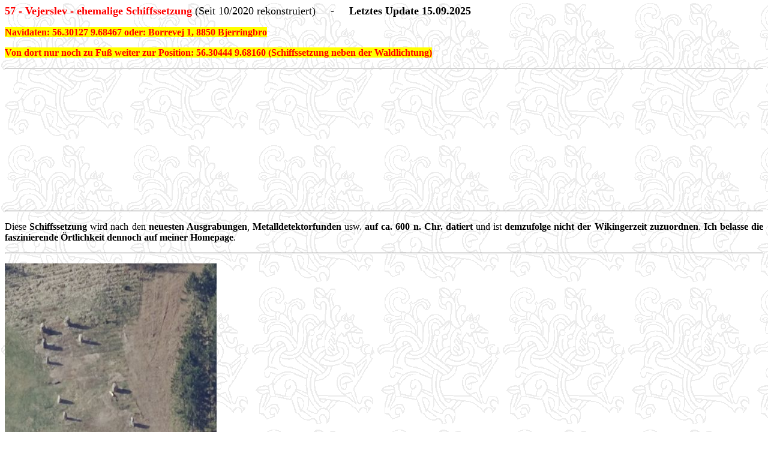

--- FILE ---
content_type: text/html
request_url: http://wikinger-in-daenemark.de/vejerslev-r.htm
body_size: 31911
content:
<html>

<head>
<meta http-equiv="Content-Type" content="text/html; charset=windows-1252">
<meta name="GENERATOR" content="Microsoft FrontPage 12.0">
<meta name="ProgId" content="FrontPage.Editor.Document">
<title>Vejerslev-Historie</title>
<base target="_self">
<style type="text/css">
.auto-style1 {
	border-style: solid;
	border-width: 2px;
}
.auto-style2 {
	color: #FF0000;
	background-color: #FFFF00;
}
.auto-style3 {
	color: #FF0000;
	font-weight: bold;
	background-color: #FFFF00;
}
.auto-style4 {
	text-decoration: underline;
	text-align: left;
}
.auto-style6 {
	text-align: left;
}
.auto-style8 {
	color: #000000;
}
.auto-style9 {
	font-size: large;
}
.auto-style12 {
	text-decoration: underline;
}
.auto-style7 {
	background-color: #FFFF00;
}
.auto-style11 {
	background-color: #FFFFFF;
}
.auto-style10 {
	font-weight: bold;
	background-color: #FFFFFF;
}
.auto-style13 {
	color: #FF0000;
}
.auto-style14 {
	color: #FF0000;
	font-weight: bold;
	background-color: #FFFFFF;
}
.auto-style17 {
	font-family: serif;
	font-size: small;
}
.auto-style18 {
	font-size: small;
}
.auto-style19 {
	color: #000000;
	background-color: #FFFFFF;
}
.auto-style5 {
	color: #FF0000;
	font-weight: bold;
	background-color: #FFFFFF;
}
.auto-style21 {
	color: #FF0000;
	background-color: #FFFFFF;
}
</style>
</head>

<body background="jeling.gif">

<p class="MsoNormal" style="text-align:justify"><font color="#FF0000" size="4"><b>
<span class="auto-style9">57 - V</span></b><strong><span class="auto-style9">ejerslev - ehemalige Schiffssetzung</span></strong><span class="auto-style8">
<span class="auto-style9">(Seit 10/2020 rekonstruiert)&nbsp;&nbsp;&nbsp;&nbsp; -&nbsp;&nbsp;&nbsp;&nbsp;
<strong>Letztes Update 15.09.2025</strong></span></span></font></p>

<p class="MsoNormal" style="text-align:justify"><b><font color="#FF0000"><span style="background-color: #FFFF00">Navidaten:
56.30127 9.68467 oder: Borrevej 1, 8850 Bjerringbro </span></font></b></p>
<p class="MsoNormal" style="text-align:justify"><span class="auto-style3">Von 
dort nur noch zu Fuß weiter zur Position: 56.30444 9.68160 (Schiffssetzung neben 
der Waldlichtung) </span></p>

<hr>
<p class="MsoNormal" style="text-align: justify"><iframe src="https://www.google.com/maps/embed?pb=!1m17!1m11!1m3!1d2591.063737898565!2d9.679411288500441!3d56.30444000000001!2m2!1f0!2f0!3m2!1i1024!2i768!4f13.1!3m3!1m2!1s0x0%3A0x850a5a101269460a!2zNTbCsDE4JzE2LjAiTiA5wrA0MCc1My44IkU!5e1!3m2!1sde!2sde!4v1650916653373!5m2!1sde!2sde" width="700" height="200" style="border:0;" allowfullscreen="" loading="lazy" referrerpolicy="no-referrer-when-downgrade"></iframe>&nbsp;</p>
<hr>
<p class="MsoNormal" style="text-align: justify">Diese <strong>Schiffssetzung</strong> wird nach 
den <strong>neuesten Ausgrabungen</strong>, <strong>Metalldetektorfunden</strong> usw. <strong>
auf ca. 600 n. Chr. datiert </strong>und ist<strong> demzufolge nicht der 
Wikingerzeit zuzuordnen</strong>. <strong>Ich belasse die 
faszinierende Örtlichkeit dennoch auf meiner Homepage</strong>.</p>
<hr>
<p class="MsoNormal" style="text-align: justify">
<img height="673" src="Vejerslev_Schiffssetzung_Skraafoto_2021.jpg" width="353"></p>
<p class="MsoNormal" style="text-align: justify">Dies ist ein <strong>
<a href="https://skraafoto.dataforsyningen.dk/?center=542181.31%2C6240169.76&amp;item=2021_82_15_3_0005_00000647&amp;year=2021&amp;orientation=south" target="_blank">
Luftfoto</a></strong> vom <strong>28.04.2021</strong> von<strong>
<span id="spnAbout26">
<a href="https://skraafoto.dataforsyningen.dk/?item=2023_82_15_2_0005_00003106&amp;year=2023&amp;center=542061.97%2C6250334.74&amp;item-2=2023_82_15_2_0005_00003106&amp;year-2=2023&amp;orientation=north" target="_blank">
Skråfoto</a></span></strong><span id="spnAbout53">, das die
<span class="auto-style18"><strong>Schiffssetzung</strong></span><span class="auto-style9">
</span></span><span id="spnAbout30">zeigt. <span id="spnAbout27">
<span id="spnAbout49"><span id="spnAbout42"><span id="spnAbout43">
<font size="3"><strong>
<a href="https://skraafoto.dataforsyningen.dk/?center=468482%2C6322499&amp;item=2023_81_01_2_0015_00001172&amp;year=2023&amp;orientation=north" target="_blank">
Skråfoto</a></strong></font></span></span></span></span></span><span id="spnAbout25"><span class="jCAhz ChMk0b" jsaction="agoMJf:PFBcW;MZfLnc:P7O7bd;nt4Alf:pvnm0e,pfE8Hb,PFBcW;B01qod:dJXsye;H1e5u:iXtTIf;lYIUJf:hij5Wb;bmeZHc:iURhpf;Oxj3Xe:qAKMYb,yaf12d" jscontroller="Gn4SMb" jsname="txFAF"><span class="ryNqvb" jsaction="click:E6Tfl,GFf3ac,tMZCfe; contextmenu:Nqw7Te,QP7LD; mouseout:Nqw7Te; mouseover:E6Tfl,c2aHje" jsname="W297wb"><span class="HwtZe" jsaction="mouseup:Sxi9L,BR6jm; mousedown:qjlr0e" jsname="jqKxS" lang="de"><span class="auto-style5"><span class="auto-style8">
</span> </span><span class="auto-style19">ist eine Webanwendung,</span><span class="auto-style21"> </span></span></span></span></span>
<span id="spnAbout45">
<span class="jCAhz ChMk0b" jsaction="agoMJf:PFBcW;MZfLnc:P7O7bd;nt4Alf:pvnm0e,pfE8Hb,PFBcW;B01qod:dJXsye;H1e5u:iXtTIf;lYIUJf:hij5Wb;bmeZHc:iURhpf;Oxj3Xe:qAKMYb,yaf12d" jscontroller="Gn4SMb" jsname="txFAF">
<span class="ryNqvb" jsaction="click:E6Tfl,GFf3ac,tMZCfe; contextmenu:Nqw7Te,QP7LD; mouseout:Nqw7Te; mouseover:E6Tfl,c2aHje" jsname="W297wb">
<span class="HwtZe" jsaction="mouseup:Sxi9L,BR6jm; mousedown:qjlr0e" jsname="jqKxS" lang="de">
<span class="auto-style11">die von </span><span class="auto-style7"><strong>
<a href="https://www.klimadatastyrelsen.dk/" target="_blank">
<span class="auto-style11">Klimadatastyrelsen</span></a></strong></span> 
weltweit kostenlos bereitgestellt wird</span></span></span><strong> - </strong>
</span><span id="spnAbout50"><span id="spnAbout51"><span id="spnAbout52">
<font size="3">Freie Nutzung unter Beachtung der <strong>Lizenz:&nbsp;<a href="https://creativecommons.org/licenses/by/4.0/deed.de" target="_blank">CC 
BY 4.0</a></strong>.</font></span></span></span> Die Aufnahmen werden seit
<strong>2017 </strong>alle zwei Jahre erneuert und neben einer Senkrechtaufnahme 
wird ein Schrägbild aus jeder Himmelsrichtung angeboten, das man über eine 
Adresssuche aufrufen kann. Die <strong>Aufnahme</strong> vom <strong>
<a href="https://skraafoto.dataforsyningen.dk/?center=542181.31%2C6240169.76&amp;item=2023_82_15_2_0005_00003137&amp;year=2023&amp;orientation=north" target="_blank">
02.04.2023</a></strong> weist zu viel Schatten auf, während die Rekonstruktion 
der ehemaligen Schiffssetzung 
auf den Aufnahmen vom <strong>
<a href="https://skraafoto.dataforsyningen.dk/?center=542181.31%2C6240169.76&amp;item=2017_82_15_2_1507_00047407&amp;year=2017&amp;orientation=north" target="_blank">
06.05.2017</a></strong> und <strong>
<a href="https://skraafoto.dataforsyningen.dk/?center=542181.31%2C6240169.76&amp;item=2019_82_15_2_0038_00074724&amp;year=2019&amp;orientation=north" target="_blank">
21.04.2019</a></strong> noch nicht errichtet war.</p>
<hr>
<p class="MsoNormal" style="text-align: justify">Im Rahmen meiner <strong>
<span class="auto-style19">2022er 
<a href="https://de.wikipedia.org/wiki/Jütland" target="_blank">Jütland</a> Wikinger Tour</span></strong> hatte ich 
vom<strong> 30.05. bis zum 17.06.2022</strong> meine <strong>Unterkunft -
<a href="https://sengogkaffe.hotelib.top/" target="_blank">Seng og Kaffe B&amp;B</a> 
- </strong>in<strong> Fårvang - </strong>in ca. <strong>8 km Entfernung</strong>. 
Mit meinem Fahrrad war ich von daher an mehreren Tagen hier und habe zahlreiche 
Fotos zu unterschiedlichen Zeiten gemacht.</p>
<p class="MsoNormal" style="text-align: justify">
<a href="Høje_Stene_2022_0.jpg">
<img alt="" class="auto-style1" height="69" src="Høje_Stene_2022_0_small.jpg" width="100" xthumbnail-orig-image="Høje_Stene_2022_0.jpg"></a>&nbsp;&nbsp;&nbsp;
<a href="Høje_Stene_2022_1.jpg">
<img alt="" class="auto-style1" height="139" src="Høje_Stene_2022_1_small.jpg" width="100" xthumbnail-orig-image="Høje_Stene_2022_1.jpg"></a>&nbsp;&nbsp;&nbsp;
<a href="Høje_Stene_2022_2.jpg">
<img alt="" class="auto-style1" height="58" src="Høje_Stene_2022_2_small.jpg" width="100" xthumbnail-orig-image="Høje_Stene_2022_2.jpg"></a>&nbsp;&nbsp;&nbsp;
<a href="Høje_Stene_2022_3.jpg">
<img alt="" class="auto-style1" height="133" src="Høje_Stene_2022_3_small.jpg" width="100" xthumbnail-orig-image="Høje_Stene_2022_3.jpg"></a>&nbsp;&nbsp;&nbsp;
<a href="Høje_Stene_2022_4.jpg">
<img alt="" class="auto-style1" height="133" src="Høje_Stene_2022_4_small.jpg" width="100" xthumbnail-orig-image="Høje_Stene_2022_4.jpg"></a>&nbsp;&nbsp;&nbsp;
<a href="Høje_Stene_2022_5.jpg">
<img alt="" class="auto-style1" height="74" src="Høje_Stene_2022_5_small.jpg" width="100" xthumbnail-orig-image="Høje_Stene_2022_5.jpg"></a>&nbsp;&nbsp;&nbsp;
<a href="Høje_Stene_2022_6.jpg">
<img alt="" class="auto-style1" height="74" src="Høje_Stene_2022_6_small.jpg" width="100" xthumbnail-orig-image="Høje_Stene_2022_6.jpg"></a>&nbsp;&nbsp;&nbsp;
<a href="Høje_Stene_2022_7.jpg">
<img alt="" class="auto-style1" height="74" src="Høje_Stene_2022_7_small.jpg" width="100" xthumbnail-orig-image="Høje_Stene_2022_7.jpg"></a>&nbsp;&nbsp;&nbsp;
<a href="Høje_Stene_2022_8.jpg">
<img alt="" class="auto-style1" height="74" src="Høje_Stene_2022_8_small.jpg" width="100" xthumbnail-orig-image="Høje_Stene_2022_8.jpg"></a>&nbsp;&nbsp;&nbsp;
<a href="Høje_Stene_2022_10.jpg">
<img alt="" class="auto-style1" height="29" src="Høje_Stene_2022_10_small.jpg" width="100" xthumbnail-orig-image="Høje_Stene_2022_10.jpg"></a>&nbsp;&nbsp;&nbsp;
<a href="Høje_Stene_2022_11.jpg">
<img alt="" class="auto-style1" height="62" src="Høje_Stene_2022_11_small.jpg" width="100" xthumbnail-orig-image="Høje_Stene_2022_11.jpg"></a></p>
<p class="MsoNormal" style="text-align: justify">Während diese Fotos die 
<strong>Schiffssetzung</strong> aus den verschiedenen Blickwinkeln zeigen, von <strong>
<a href="https://www.kongensbro-kro.dk/" target="_blank">Kongens Bro</a></strong> 
entlang der <strong>
<a href="https://de.wikipedia.org/wiki/Gudenå" target="_blank">Gundenå</a></strong> 
über den <strong>
<a href="https://silkeborg.dk/Borger/Natur/Oplev-naturen/Traekstien" target="_blank">
Trækstien</a></strong> Richtung Nordosten und dann rechter Hand zur <strong>
Schiffssetzung</strong>, sieht man an ihrem südlichen Ende diese Senke, die den 
<strong>dortigen, ursprünglichen Grabhügel</strong> abbildet. Siehe unten den 
<strong><a href="https://de.wikipedia.org/wiki/Lidar" target="_blank">LIDAR Scan</a></strong> 
(mittlere, graue Abbildung im unteren Bereich)</p>
<p class="MsoNormal" style="text-align: justify">
<a href="Høje_Stene_2022_12.jpg">
<img alt="" class="auto-style1" height="55" src="Høje_Stene_2022_12_small.jpg" width="100" xthumbnail-orig-image="Høje_Stene_2022_12.jpg"></a></p>
<p class="MsoNormal" style="text-align: justify">Es war für mich jedes Mal ein 
besonderer Moment hier zu sein, auch wenn es nur eine moderne Rekonstruktion 
ist, die die 
<strong>verlorene historische Schiffssetzung wiedergibt</strong>.&nbsp;</p>
<hr>
<p class="MsoNormal" style="text-align: justify">Erst während meiner <strong>2016er 
Wikinger-Tour</strong> wurde ich auf die <strong>2016er </strong>Untersuchungen des 
<strong>
<a href="https://de.wikipedia.org/wiki/Moesgaard_Museum" target="_blank">Moesgård 
Museums</a></strong> in Verbindung mit der <strong>
<a href="https://de.wikipedia.org/wiki/Universität_Aarhus" target="_blank">Universität von Aarhus</a></strong> zu der <strong>
verschwundenen Schiffssetzung </strong> von<strong> Vejerslev</strong> aufmerksam - siehe <strong>
<a href="https://www.google.de/url?sa=t&amp;rct=j&amp;q=&amp;esrc=s&amp;source=web&amp;cd=1&amp;ved=2ahUKEwi0s5O8londAhUI2KQKHUY1BegQFjAAegQIABAC&amp;url=https%3A%2F%2Fwww.moesgaardmuseum.dk%2Fmedia%2F3097%2Fforskningsstrategi_moesgaard-museum_arkaeologi.pdf&amp;usg=AOvVaw3X8LPvmkPaQ_o8mdJyfM7f" target="_blank">hier</a> </strong>(PDF-Datei - siehe S. 24). Es war wohl nach der 
<strong>gigantischen</strong> <strong>Schiffssetzung</strong> von 
<a href="http://www.wikinger-in-daenemark.de/jelling.htm" target="Hauptframe">
<strong>Jelling</strong></a> die <strong>zweitgrößte Schiffssetzung in Dänemark, ja ganz 
<span class="HwtZe" jsaction="mouseup:Sxi9L,BR6jm; mousedown:qjlr0e" jsname="jqKxS" lang="de">
<span class="jCAhz ChMk0b C1N51c" jsaction="agoMJf:PFBcW;MZfLnc:P7O7bd;nt4Alf:pvnm0e,pfE8Hb,PFBcW;B01qod:dJXsye;H1e5u:iXtTIf;lYIUJf:hij5Wb;bmeZHc:iURhpf;Oxj3Xe:qAKMYb,yaf12d" jscontroller="Gn4SMb" jsname="txFAF">
<span class="ryNqvb" jsaction="click:E6Tfl,GFf3ac,tMZCfe; contextmenu:Nqw7Te,QP7LD; mouseout:Nqw7Te; mouseover:E6Tfl,c2aHje" jsname="W297wb">
<span class="jCAhz ChMk0b" jsaction="agoMJf:PFBcW;MZfLnc:P7O7bd;nt4Alf:pvnm0e,pfE8Hb,PFBcW;B01qod:dJXsye;H1e5u:iXtTIf;lYIUJf:hij5Wb;bmeZHc:iURhpf;Oxj3Xe:qAKMYb,yaf12d" jscontroller="Gn4SMb" jsname="txFAF">
<span style="mso-ansi-language:DA"> <span style="line-height: 107%; mso-ascii-theme-font: minor-latin; mso-fareast-font-family: Calibri; mso-fareast-theme-font: minor-latin; mso-hansi-theme-font: minor-latin; mso-bidi-theme-font: minor-latin; mso-ansi-language: DE; mso-fareast-language: EN-US; mso-bidi-language: AR-SA">
<span class="jCAhz JxVs2d ChMk0b" jsaction="agoMJf:PFBcW;MZfLnc:P7O7bd;nt4Alf:pvnm0e,pfE8Hb,PFBcW;B01qod:dJXsye;H1e5u:iXtTIf;lYIUJf:hij5Wb" jscontroller="BiTO4b" jsname="txFAF">
<span class="ryNqvb" jsaction="click:Z0znGe,GFf3ac,fbWStc;contextmenu:Nqw7Te,QP7LD; mouseout:Nqw7Te; mouseover:Z0znGe,c2aHje" jsname="W297wb">
<a href="https://de.wikipedia.org/wiki/Skandinavien" target="_blank">Skandinaviens</a></span></span></span></span></span></span></span></span></strong>. </p>
<p class="MsoNormal" style="text-align: justify">Im <strong>Archiv</strong> des <strong>
<a href="https://natmus.dk/museer-og-slotte/nationalmuseet/?gclid=Cj0KCQjwtamlBhD3ARIsAARoaExVO7YY9bgWw2k3zIv2Hl9q4S6zPdOfNb1R0Ut4xO9c6s_Yz4_-XUwaAme4EALw_wcB" target="_blank">
Nationalmuseum</a></strong> 
in <strong>
<a href="https://de.wikipedia.org/wiki/Kopenhagen" target="_blank">
Kopenhagen</a></strong> befinden sich die ältesten Erkenntnisse zu der 
Lage der <strong>Schiffssetzung</strong>. Die <strong>erste schriftliche 
Erwähnung </strong> stammt von<strong> 1683 </strong> mit der Bezeichnung<strong> 
</strong> &quot;<strong>Høys Steen</strong>&quot; aus den <strong>dänischen Katasterverzeichnissen</strong> aus der 
Zeit des <strong>dänischen</strong> <strong>
<a href="https://de.wikipedia.org/wiki/Christian_V._(Dänemark_und_Norwegen)" target="_blank">Königs Christian V.</a> </strong>(*15.04.1646 - †25.08.1699) 
-
<a href="https://arkivalieronline.rigsarkivet.dk/da/other/index-creator/43/6754/16522553" target="_blank">
<strong>Arkiv: Rentekammeret</strong> - <b>Christian 5.s matrikel. Markbøger 
samt eng-, skov- og græsningstaksationer (1681-1683)</b></a> - <strong>Houlbjerg 
Herred - 1265</strong></p>
<p class="MsoNormal" style="text-align: justify">
<img height="352" src="Christian_V.jpg" width="250">&nbsp;&nbsp;&nbsp; <strong>
Bildquelle</strong>: <strong>
<a href="https://de.wikipedia.org/wiki/Christian_V._(Dänemark_und_Norwegen)" target="_blank">
Wikipedia</a></strong> - <strong>Lizenz</strong>: <strong><font size="3">
<a href="https://creativecommons.org/publicdomain/zero/1.0/deed.de" target="_blank">
Public Domain</a></font></strong>&nbsp;</p>
<hr>
<p class="MsoNormal" style="text-align: justify">Dann finden sich Informationen in &quot;<span style="line-height: 107%; mso-ascii-theme-font: minor-latin; mso-fareast-font-family: Calibri; mso-fareast-theme-font: minor-latin; mso-hansi-theme-font: minor-latin; mso-bidi-font-family: &quot;Times New Roman&quot;; mso-bidi-theme-font: minor-bidi; mso-ansi-language: DE; mso-fareast-language: EN-US; mso-bidi-language: AR-SA"><a href="http://chr4.dk/index.php/dda" target="_blank"><b>Den 
danske Atlas</b></a></span>&quot; 
von <a name="_Hlk87808305"></a>
<a href="http://www5.kb.dk/images/billed/2010/okt/billeder/object384733/da/" target="_blank">
<span style="mso-bookmark:_Hlk87808305"><b>Erik Pontoppidan</b></span></a><span style="mso-bookmark:_Hlk87808305"> 
(der Jüngere, *03.09.1698 -
<span style="mso-bidi-font-family:Calibri;mso-bidi-theme-font:minor-latin">
†20.12.1764, </span><span style="mso-bidi-font-size:
10.0pt;line-height:107%">dänisch-lutherischer Bischof, Theologe und Autor</span><span style="mso-bidi-font-family:Calibri;
mso-bidi-theme-font:minor-latin">)</span></span></p>
<p><img height="298" src="Erik_Pontoppidan_der_Juengere.jpg" width="250">&nbsp;&nbsp;&nbsp;
<strong>Bildquelle</strong>: <strong>
<a href="https://de.wikipedia.org/wiki/Erik_Pontoppidan_der_Jüngere" target="_blank">
Wikipedia</a></strong> - <strong>Lizenz</strong>: <strong><font size="3">
<a href="https://creativecommons.org/publicdomain/zero/1.0/deed.de" target="_blank">
Public Domain</a></font></strong>&nbsp;</p>
<p class="MsoNormal" style="text-align: justify"><strong>Erste visuelle Beschreibung 
Dänemarks</strong> in Form von<strong> Kupferstichen in 7 Bänden</strong>, entstanden zwischen <strong>1763</strong> und 
<strong>1781</strong> - Komplette Ausgabe mehrfach über <strong>Antiquariate</strong> 
erhältlich - aktuellem <strong>Kaufpreis von 3500 € bis zu 13500 €</strong>! - Ein tolles 7-bändiges 
Faksimile von ca. <strong>1970</strong> gibt es dagegen schon für knapp 200 € im Antiquariat!</p>
<p class="MsoNormal" style="text-align: justify">Darin heißt es 
in <strong>
<a href="https://chr4.dk/wp-content/uploads/2022/12/dda51.pdf" target="_blank">Band IV, von 1768, S. 427, Nr. 7f</a></strong> 
(S. 37 in der pdf-Datei): &quot;...<strong>Paa samme Mark sydvest fra Byen imod Guden-Aae 
ligge tvende smaae Høie med store Stene om i en aflang kreds, omtrent 100. Skrit 
fra hinanden, som formodentlig ere hedenske Begravelser.</strong>&quot;</p>
<p class="MsoNormal" style="text-align: justify"><span class="auto-style12">
<strong>Übersetzung</strong></span>: Auf demselben Feld südwestlich der Stadt in Richtung Guden-Aae 
liegen zwei kleine Hügel mit großen Steinen in einem langgestreckten Kreis, etwa 
100 Schritte voneinander entfernt, vermutlich heidnische Bestattungen.) </p>
<hr>
<p class="MsoNormal" style="text-align: justify">Die nächste Nachricht stammt 
wohl vom <strong>28.07.1808</strong>, als der örtliche <strong>Pfarrer, H. Hassager</strong>, einen Bericht abgab. 
Seitens der <strong>Altertümerkommission</strong> in <strong><a href="https://de.wikipedia.org/wiki/Kopenhagen" target="_blank">
Kopenhagen</a> </strong>war namlich <strong>1807</strong> über die 
<strong>Bischöfe</strong> eine <strong>12 Punkte</strong> umfassende <strong>Liste</strong> an alle 
<strong>Pfarrer im Land </strong>ergangen. Sie 
sollten darüber zu einem &quot;verlängerten Auge&quot; der Kommission werden, die sich mal 
wieder einen umfassenden Überblick über alle historischen Relikte im Land machen 
wollte. Der <strong>Pfarrer</strong> <strong>schreibt in seinem Bericht</strong> von <strong>13 großen Steinen zwischen 
zwei Hügeln</strong>, <strong>sieben auf der einen und sechs auf der anderen Seite</strong>, die in einem 
ovalen Kreis aufgestellt sind, der eine <strong>Ausdehnung von ca. 100 Schritten</strong> hat. 
Noch <strong>60 Jahre zuvo</strong>r seien es ab er noch <strong>mehr Steine</strong> gewesen, die dann 
<strong>jedoch 
entfernt, zerschlagen und anderweitig Verwendung</strong> fanden. <strong>Die 
Stätte würde als </strong>&quot;<strong>Høy-Stene</strong>&quot;<strong> bezeichnet. </strong></p>
<p class="MsoNormal" style="text-align: justify"><span class="auto-style12">
<strong>Quelle:</strong></span> <strong>Danske Præsters Indberetninger til 
Oldsagskommissionen af 1807</strong>, Nord- og Østjylland, Wormianum, Højbjerg 
1996, Redigeret af Christian Adamsen og Vivi Jensen, S. 206/207</p>
<hr>
<p class="MsoNormal" style="text-align: justify">In dem <strong>1809 </strong>
erschienenen Buch von<strong> 
<a href="https://da.wikipedia.org/wiki/Børge_Thorlacius" target="_blank">Prof. Børge Thorlacius</a> </strong>(<span style="mso-bookmark:_Hlk87808305"><strong><a href="https://arkivalieronline.rigsarkivet.dk/da/billedviser?epid=17124580#165630,27820835" target="_blank">*29.04.1775</a></strong> 
(Laut diesem Eintrag, aber überall mit <strong>01.05.1775</strong> angegeben) 
-
<span style="mso-bidi-font-family:Calibri;mso-bidi-theme-font:minor-latin">
<strong>†08.10.1829</strong>,</span></span> ev. Theologe, Klassischer Philologe, Archäologe 
- <strong>
<a href="https://link-lives.dk/soeg/results?query=B%C3%B8rge%20Thorlacius&amp;birthYear=1775&amp;index=pas,lifecourses&amp;sortBy=relevance&amp;sortOrder=desc&amp;mode=default&amp;pg=1&amp;size=10" target="_blank">
link-LIVES</a></strong>)</p>
<p class="MsoNormal" style="text-align: justify">
<img height="250" src="Thorlacius_Boerge.jpg" width="250">&nbsp;&nbsp;&nbsp;
<strong>Bildquelle</strong>: <strong>
<a href="https://da.wikipedia.org/wiki/Børge_Thorlacius" target="_blank">
Wikipedia</a></strong> - <strong>Lizenz</strong>: <strong><font size="3">
<a href="https://creativecommons.org/publicdomain/zero/1.0/deed.de" target="_blank">
Public Domain</a></font></strong></p>
<p class="MsoNormal" style="text-align: justify">mit dem Titel<strong>
<a href="https://books.google.de/books?id=JuYBOZgYhwkC&amp;printsec=frontcover&amp;hl=de&amp;source=gbs_ge_summary_r&amp;cad=0" target="_blank">
Bemærkninger over de i Danmark endnu tilværende Hedenolds-Höie og Steensætninger</a>
</strong>findet sich auf der <strong>S. 60</strong> dieser Eintrag: &quot;Paa Vejerslev Mark nær 
Gudenaae i Aarhuus Stift en mærkelig Thingkreds imellem 2 smaa Höie. Af de mange 
Kredsstene, som der have været, ere endu 13 tilbage, af hvilke 7 staae opreiste 
2 1/2 Al. over jorden. Man kan af dem noksom slutte sig til Steenkredens Pragt; 
Stenene kaldes Höi - Stene.&quot;</p>
<p class="MsoNormal" style="text-align: justify"><span class="auto-style12">
<strong>Übersetzung:</strong></span> &quot;Auf Vejerslev Mark in der Nähe von 
Gudenaae in der Diözese Aarhus, ein seltsamer Thingkreis zwischen zwei kleinen 
Hügeln. Von den vielen Kreissteinen, die dort gewesen sind, sind nur noch 13 
übrig, von denen 7 aufrecht 2 1/2 Alen * über dem Boden stehen. Von ihnen kann 
man sich ganz einfach dem Glanz der Steinkreise anstecken lassen; Die Steine 
&#8203;&#8203;heißen Höi - Steine.&quot;</p>
<p class="MsoNormal" style="text-align: justify">*<span class="auto-style12"><strong>Anmerkung:</strong></span>
<span class="HwtZe" jsaction="mouseup:BR6jm" jsname="jqKxS" lang="de">
<span class="jCAhz ChMk0b C1N51c" jsaction="agoMJf:PFBcW;MZfLnc:P7O7bd;nt4Alf:pvnm0e,pfE8Hb,PFBcW;B01qod:dJXsye;H1e5u:iXtTIf;lYIUJf:hij5Wb;bmeZHc:iURhpf;Oxj3Xe:qAKMYb,yaf12d" jscontroller="Gn4SMb" jsname="txFAF">
<span class="ryNqvb" jsaction="click:E6Tfl,GFf3ac,tMZCfe; contextmenu:Nqw7Te,QP7LD; mouseout:Nqw7Te; mouseover:E6Tfl,c2aHje" jsname="W297wb">
1 dänische Elle entspricht 0,6277 m - nach Einführung des Metersystems per 
Gesetz vom <strong>4.5.1907</strong> in Dänemark kein gesetzliches Maß mehr.</span></span></span></p>
<hr>
<p class="MsoNormal" style="text-align: justify">Die u.a. linke <strong>Zeichnung von ca. 
1850</strong> zeigt den <strong>Grundplan der Vejerslev Schiffssetzung</strong>. 
Diese 
<strong>entstammt </strong>einem <strong>Bericht</strong> des <strong>Schullehrers 
<a href="https://da.wikipedia.org/wiki/Joseph_Christensen" target="_blank">Josef Christensen</a> </strong>(*1802 - 
<strong>
<a href="https://arkivalieronline.rigsarkivet.dk/da/billedviser?epid=21585130#365058,70627204" target="_blank">†01.12.1891</a> 
- <a href="https://link-lives.dk/soeg/pa/11-2278919/source-data" target="_blank">
link-LIVES</a></strong>). Demnach hatte sie wohl eine 
<strong>Länge 
von etwa 88 m und eine größte Breite von etwa 13 m</strong>. </p>
<p class="MsoNormal" style="text-align: justify">Seinem Bericht nach waren die 
zu der Zeit erhaltenen <strong>16 Steine zw. 2 m und 4 m Abstand aufgestellt</strong> und hatten 
eine <strong>Höhe zwischen 1,90 m und 2,50 m über dem Erdboden.</strong> Der 
<strong>nördliche Stevenstein</strong> hatte diesem 
Bericht zufolge eine <strong>Höhe von 4,50 m</strong> über dem Erdboden! </p>
<p class="MsoNormal" style="text-align: justify">Die <strong>Schiffssetzung</strong> soll ursprünglich aus 
<strong>insgesamt 26 
ca. 2 m hohen Steinen</strong> bestanden haben, nämlich aus <strong>zwei Reihen zu je 12 Steinen 
plus die beiden Stevensteinen auf den beiden Grabhügeln</strong>. Die Steine sollen in der<strong> 
typischen Anordnung</strong> einer <strong>Schiffssetzung</strong>, nämlich 
<strong>spitzoval</strong> gestanden haben. 
Diesen historischen Quellen zufolge befand sich die <strong>Schiffssetzung nordöstlich 
der Königsbrücke</strong> über die <strong>Gudenå</strong>, ca. 170 m von der Gudenå entfernt, zwischen 
<strong>zwei kleinen Grabhügeln</strong> von <strong>ca. 14 m bis 16 m Durchmesser</strong>.</p>
<p class="MsoNormal" style="text-align: justify">Den Berichten kann auch 
entnommen werden, dass im Jahre <strong>1743</strong> Steine aus der Schiffssetzung entfernt 
wurden. Die restlichen, verbliebenen Steine wurde dann wohl<strong> etwa 100 Jahre 
später </strong>weggeschafft. Noch um <strong>1850</strong> wurde die Gegend übrigens als 
waldfreie Ebene bedingt durch Flugsand bezeichnet!</p>
<p class="MsoNormal" style="text-align: justify">Ein neuerlicher Bericht des <strong>
Schullehrers
<a href="https://da.wikipedia.org/wiki/Joseph_Christensen" target="_blank">Josef Christensen</a> </strong>
ist in dem Aufsatz &quot;<strong>Veierslev og Aigt Sogne</strong>&quot; in: <strong>
<a href="https://slaegtsbibliotek.dk/909338.pdf" target="_blank">Samlinger til jydsk Historie og Topografi, bd. 6, første række. 1876</a></strong>, 
<span style="mso-bidi-font-style: normal"> <strong>
<span class="HwtZe" jsaction="mouseup:Sxi9L,BR6jm; mousedown:qjlr0e" jsname="jqKxS" lang="de">
<span class="jCAhz ChMk0b C1N51c" jsaction="agoMJf:PFBcW;MZfLnc:P7O7bd;nt4Alf:pvnm0e,pfE8Hb,PFBcW;B01qod:dJXsye;H1e5u:iXtTIf;lYIUJf:hij5Wb;bmeZHc:iURhpf;Oxj3Xe:qAKMYb,yaf12d" jscontroller="Gn4SMb" jsname="txFAF">
<span class="ryNqvb" jsaction="click:E6Tfl,GFf3ac,tMZCfe; contextmenu:Nqw7Te,QP7LD; mouseout:Nqw7Te; mouseover:E6Tfl,c2aHje" jsname="W297wb">
<span class="jCAhz ChMk0b" jsaction="agoMJf:PFBcW;MZfLnc:P7O7bd;nt4Alf:pvnm0e,pfE8Hb,PFBcW;B01qod:dJXsye;H1e5u:iXtTIf;lYIUJf:hij5Wb;bmeZHc:iURhpf;Oxj3Xe:qAKMYb,yaf12d" jscontroller="Gn4SMb" jsname="txFAF">
<span style="mso-ansi-language:DA"> <font size="3"><span style="mso-bidi-font-size: 10.0pt">
<a href="https://de.wikipedia.org/wiki/Aalborg" target="_blank">Ålborg</a></span></font></span></span></span></span></span></strong></span>, S. 281-311 
(ab S. 287 in der pdf-Datei) veröffentlicht worden. Auf den <strong>Seiten 
296/97</strong> ist die betreffende Passage zu der <strong>Schiffssetzung</strong> 
(ab S. 302 in der pdf-Datei):</p>
<p class="MsoNormal" style="text-align: justify">&quot;Paa Veierslev vestre Mark i 
Gudenaadalen, omtrent 160 Skridt fra Gudenaa, lige overfor Byen Braarup, var 
indtil Aaret 1852 endnu den betydeligste Deel tilstede af et vigtigt Mindesmærke 
fra Oldtiden, nemlig et Thingsted af Skibsform af opreiste Steen. Det havde en 
Længde fra Stavn til Stavn af 140 og en Brede paa Midten af 30 Alen og havde 
oprindelig bestaaet af 26 opreiste omtrent 4 Fod høie Kampesteen, 12 paa hver 
Side og een noget større og høiere i hver Stavn, hvilke vare reiste hver paa en 
lille Høi. Af disse Stene vare de 16 endnu tilstede, indtil der det nævnte Aar 
foretoges Anlæg af en Trækbane for Pramfarten paa Gudenaa, hvortil de 
tilbageværende Steen af Thingstedet bleve tagne, kløvne og anvendte. Den 
daværende Fæster af Marken, hvorpaa Thingstedet befandtes, Erik Christensen, 
gjorde vel Indsigelser imod Borttageisen, men hans Forbud blev upaaagtet. 
Saaledes forsvandt dette betydelige Mindesmærke om Indretningen af vore 
Forfædres Retterthing, og er der nu intet andet Spor deraf end de 2 smaa Hoie, 
der have baaret Stavnstenene. Nogle Agre i Nærheden af Thingstedet havde Navn af 
»Thingagre« og nogle mindre Tværagre kaldtes »Kagsblokker«. Thingstedet laae kun 
2000 Alen Sydøst fra Ilensborg, og fra Veierslev var en gammel Vei meget 
kjendelig igjennem Skoven ned mod Thingstedet. Nu er Stedet saavelsom den Deel 
af Gudenaadalen, som ligger i Veierslev Sogn, indtaget til Beplantning med 
Naaleskov, saaledes som det er antydet paa Mansas Kort.&quot;</p>
<p class="MsoNormal" style="text-align: justify"><span class="auto-style12">
<strong>Übersetzung:</strong></span> &quot;Auf dem Westfeld von Veierslev in 
Gudenaadalen, ungefähr 160 Schritte von Gudenaa entfernt, direkt gegenüber der 
Stadt Braarup, war bis zum Jahr 1852 noch der bedeutendste Teil eines wichtigen 
Denkmals aus der Antike vorhanden, nämlich eine schiffförmige Stätte aus 
aufrechtem Stein. Es hatte eine Länge von Steven zu Steven von 140 und eine 
Breite in der Mitte von 30 Ellen und bestand ursprünglich aus 26 aufrechten etwa 
4 Fuß hohen Felsbrocken, 12 auf jeder Seite und einem etwas größeren und höheren 
in jedem Steven, jeder stand auf einem kleinen Hügel. Von diesen Steinen waren 
noch 16 vorhanden, bis im erwähnten Jahr der Bau eines Treidelpfades für die 
Schifffahrt auf der Gudenaa unternommen wurde, für den die restlichen Steine 
&#8203;&#8203;von der Stelle genommen, gespalten und verwendet wurden. Der damalige Besitzer 
des Feldes, auf dem sich das Gelände befand, Erik Christensen, widersprach 
vermutlich der Entfernung der Steine, aber sein Verbot wurde ignoriert. So 
verschwand dieses bedeutende Denkmal unserer Vorfahren, und es gibt jetzt keine 
andere Spur davon als die 2 kleinen Hügel, die die Stevensteine &#8203;&#8203;getragen 
haben. Einige Felder in der Nähe von Thingstedet&nbsp; wurden &quot;Thingagre&quot; 
genannt und einige kleinere Querfelder wurden &quot;Kagsblokker&quot; genannt. Thingstedet 
lag nur 2.000 Ellen südöstlich von Ilensborg, und von Veierslev war eine alte 
Straße sehr gut erkennbar, die durch den Wald hinunter nach Thingstedet führte. 
Jetzt wurde das Gelände sowie der Teil von Gudenaadalen, der in der Gemeinde 
Veierslev liegt, für die Bepflanzung mit Kiefernwald übernommen, wie auf Mansas 
Karte angegeben.</p>
<p class="MsoNormal" style="text-align: justify">Daraus geht auch auch noch 
hervor, dass die <strong>letzten erhaltenen Steine</strong> im <strong>Jahre 1852</strong> für einen 
<strong>Treidelweg</strong> entlang des <strong>Flusses</strong> <strong> <span class="HwtZe" jsaction="mouseup:Sxi9L,BR6jm; mousedown:qjlr0e" jsname="jqKxS" lang="de"><span class="jCAhz ChMk0b C1N51c" jsaction="agoMJf:PFBcW;MZfLnc:P7O7bd;nt4Alf:pvnm0e,pfE8Hb,PFBcW;B01qod:dJXsye;H1e5u:iXtTIf;lYIUJf:hij5Wb;bmeZHc:iURhpf;Oxj3Xe:qAKMYb,yaf12d" jscontroller="Gn4SMb" jsname="txFAF"><span class="ryNqvb" jsaction="click:E6Tfl,GFf3ac,tMZCfe; contextmenu:Nqw7Te,QP7LD; mouseout:Nqw7Te; mouseover:E6Tfl,c2aHje" jsname="W297wb">
<span class="jCAhz ChMk0b" jsaction="agoMJf:PFBcW;MZfLnc:P7O7bd;nt4Alf:pvnm0e,pfE8Hb,PFBcW;B01qod:dJXsye;H1e5u:iXtTIf;lYIUJf:hij5Wb;bmeZHc:iURhpf;Oxj3Xe:qAKMYb,yaf12d" jscontroller="Gn4SMb" jsname="txFAF">
<a href="https://de.wikipedia.org/wiki/Gudenå" target="_blank">Gudenå</a></span></span></span></span></strong>
in <strong>Stücke gehauen</strong> und <strong>weggeschafft</strong> wurden. Dies geschah offenbar 
gegen den Willen des damaligen <strong>Grundbesitzers Erik Christensen (*1787 - 
†? -
<a href="https://link-lives.dk/soeg/life-course/4-1282385_3-1122745_0..5-1255952_4-1282385_0" target="_blank">
link-LIVES</a></strong>).</p>
<hr>
<p class="MsoNormal" style="text-align: justify">
<img alt="" height="700" src="Vejerslev_Schiffsetzung_Plan_1850.jpg" width="416">&nbsp;&nbsp;&nbsp;
<img alt="" height="700" src="Vejerslev_Grabungsergebnis.jpg" width="349">&nbsp;&nbsp;&nbsp;
<img alt="" height="700" src="Vejerslev_Schiffssetzung_Skraafoto_Maße.jpg" width="403"></p>
<p class="MsoNormal" style="text-align: justify">Die mittlere Skizze entstammt 
dem Bericht &quot;<a id="article-126040" href="https://tidsskrift.dk/kuml/article/view/126040" target="_blank"><strong>Høj 
Stene – en monumental skibssætning ved Gudenåen</strong>&quot;</a>, von <strong>Mogens 
Høegsberg</strong>, <strong>Jens Jeppesen</strong> und <strong>Jesper Laursen</strong>, <strong>
<a href="https://tidsskrift.dk/kuml/issue/view/9166" target="_blank">KUML Nr. 68 
von 2019</a></strong>, S. 52. </p>
<p class="MsoNormal" style="text-align: justify"><span class="auto-style12">
<strong>Legende:</strong></span> Die Ergebnisse der beiden geophysikalischen 
Untersuchungen sind rot und orange markiert. Noch sichtbare Steine auf der 
Oberfläche sind schwarz markiert. Die kreisförmige Senke - der negative Abdruck 
des ehemaligen Grabhügels - am südlichen Ende der 
Schiffssetzung ist auf dem Lidar-Scan deutlich zu erkennen - Dieser Scan 
wurde als Hintergrundkarte verwendet. Der nördliche Grabhügel ist auch gerade 
noch sichtbar, obwohl er schon weitgehend nivelliert war. Auf dem Plan sind auch 
die Grabungen von <strong>2016</strong> und <strong>2017</strong> eingezeichnet. Das Ergebnis der Vermessung von
<strong>1850</strong> ist grün gekennzeichnet.</p>
<p class="MsoNormal" style="text-align: justify">Das <strong>rechte Luftbild stamm</strong>t von 
&quot;<strong><a href="https://skraafoto.dataforsyningen.dk/?item=2023_82_24_2_0011_00000400&amp;year=2023&amp;center=574764%2C6220953&amp;item-2=2023_82_24_2_0011_00000400&amp;year-2=2023&amp;orientation=north" target="_blank">Skraafoto.dk</a></strong>&quot;&nbsp; 
(<span id="spnAbout22">Styrelsen for Dataforsyning og Effektivisering) </span>
und wurde am <strong>28.04.2021</strong> aufgenommen. Über diese Webseite kann 
man das ausgewählte Terrain/Objekt auch ausmessen. Darüber ist erkennbar, dass 
sich die Rekonstruktion exakt an der Skizze links von <strong>1850</strong> 
anlehnt. Die Schiffssetzung findet ihr auf deren 
Seite am einfachsten über <strong>
<a href="https://skraafoto.dataforsyningen.dk/viewer.html?orientation=south&amp;center=542174.96%2C6240172.96%2C17.2&amp;item=2021_82_15_3_0005_00000647" target="_blank">
diesen Link</a></strong>.</p>
<hr>
<span style="mso-bidi-font-weight: normal">
<span style="line-height: 107%; mso-ascii-theme-font: minor-latin; mso-fareast-font-family: Calibri; mso-fareast-theme-font: minor-latin; mso-hansi-theme-font: minor-latin; mso-bidi-font-family: &quot;Times New Roman&quot;; mso-bidi-theme-font: minor-bidi; mso-ansi-language: DE; mso-fareast-language: EN-US; mso-bidi-language: AR-SA">
<span style="FONT-SIZE: 12pt; mso-bidi-font-size: 10.0pt">
<span class="ryNqvb" jsaction="click:E6Tfl,GFf3ac,tMZCfe; contextmenu:Nqw7Te,QP7LD; mouseout:Nqw7Te; mouseover:E6Tfl,c2aHje" jsname="W297wb">
<span class="jCAhz ChMk0b" jsaction="agoMJf:PFBcW;MZfLnc:P7O7bd;nt4Alf:pvnm0e,pfE8Hb,PFBcW;B01qod:dJXsye;H1e5u:iXtTIf;lYIUJf:hij5Wb" jscontroller="BiTO4b" jsname="txFAF">
<span class="HwtZe" jsaction="mouseup:Sxi9L,BR6jm; mousedown:qjlr0e" jsname="jqKxS" lang="de">
<p id="firstHeading">
<span style="mso-bidi-font-weight: normal">
<span style="line-height: 107%; mso-ascii-theme-font: minor-latin; mso-fareast-font-family: Calibri; mso-fareast-theme-font: minor-latin; mso-hansi-theme-font: minor-latin; mso-bidi-font-family: &quot;Times New Roman&quot;; mso-bidi-theme-font: minor-bidi; mso-ansi-language: DE; mso-fareast-language: EN-US; mso-bidi-language: AR-SA">
<span style="FONT-SIZE: 12pt; mso-bidi-font-size: 10.0pt">
<span class="ryNqvb" jsaction="click:E6Tfl,GFf3ac,tMZCfe; contextmenu:Nqw7Te,QP7LD; mouseout:Nqw7Te; mouseover:E6Tfl,c2aHje" jsname="W297wb">
<span class="jCAhz ChMk0b" jsaction="agoMJf:PFBcW;MZfLnc:P7O7bd;nt4Alf:pvnm0e,pfE8Hb,PFBcW;B01qod:dJXsye;H1e5u:iXtTIf;lYIUJf:hij5Wb" jscontroller="BiTO4b" jsname="txFAF">
<span class="mw-page-title-main"><strong>
<a href="https://de.wikipedia.org/wiki/Johannes_Brøndsted" target="_blank">
Johannes Brøndsted</a></strong> (<strong><a href="https://arkivalieronline.rigsarkivet.dk/da/billedviser?epid=17123176#162977,27378875" target="_blank">*05.10.1890</a></strong> -
<span style="mso-bidi-font-family: Calibri; mso-bidi-theme-font: minor-latin">
<span class="HwtZe" jsaction="mouseup:Sxi9L,BR6jm; mousedown:qjlr0e" jsname="jqKxS" lang="de">
<span style="font-size: 12.0pt; mso-bidi-font-size: 10.0pt">
<span style="mso-bidi-font-style: normal">†16.08.1965, dänischer Archäologe, 
Prähistoriker und Direktor des Dänischen Nationalmuseums von 1951 bis 1960 -
<strong>
<a href="https://link-lives.dk/soeg/life-course/14-3574528_9-1901744_0" target="_blank">
link-LIVES</a></strong>)</span></span></span></span></span></span></span></span></span></span></p>
<p class="MsoNormal" style="text-align: justify"><strong><font size="3">
<img height="350" src="Broendsted_Johannes.jpg" width="250">&nbsp;&nbsp;&nbsp; 
Bildquelle:
<span style="mso-bidi-font-family: Calibri; mso-bidi-theme-font: minor-latin">
<span class="auto-style10">
<a href="https://da.wikipedia.org/wiki/Johannes_Brøndsted" target="_blank">
Wikipedia</a>&nbsp; -&nbsp; </span></span>Lizenz:&nbsp;
<a href="https://creativecommons.org/licenses/by-sa/4.0/deed.de" target="_blank">
CC-BY-SA</a></font></strong></span></span></span></span></span></span>&nbsp;</p>
<p class="MsoNormal" style="text-align: justify"><strong>versuchte</strong> <strong>1929</strong> die 
<strong>Schiffssetzung zu lokalisieren</strong>. Er schrieb 
dazu: &quot;Runder Hügel in Plantage, verstreut mit Kiefern bewachsen. Bereits in 
alter Zeit geschleift. <strong>0,75-1,00 x 14-16 m</strong>. Ein Waldweg in der Mitte mit 
N-S-Kreuzung. In einer flachen Ausgrabung im Süden sind ein paar große Steine 
zu sehen“.</p>
<p class="MsoNormal" style="text-align: justify"><strong>Quelle</strong>:
<a id="article-126041" href="https://tidsskrift.dk/kuml/article/view/126040" target="_blank"><strong>Høj 
Stene – en monumental skibssætning ved Gudenåen</strong>&quot;</a>, von <strong>Mogens 
Høegsberg</strong>, <strong>Jens Jeppesen</strong> und <strong>Jesper Laursen</strong>, <strong>
<a href="https://tidsskrift.dk/kuml/issue/view/9166" target="_blank">KUML Nr. 68 
von 2019</a></strong>, <strong>S. 48</strong>.</p>
<hr>
<p class="MsoNormal" style="text-align: justify">Bei meiner Erkundungstour am 
<strong>Samstag, 27.08.2016,</strong> <strong>entdeckte</strong> ich die <strong>Örtlichkeit</strong>
<strong>neben einer Lichtung mitten im Wald</strong>, zwischen dem 
Fluss <strong>Gudenå</strong> und der <strong>Straße 575</strong> (Borrevej) vor (siehe o.a. Koordinaten).</p>
<p class="MsoNormal" style="text-align: justify">Ich fand lediglich den einen flach 
liegenden, größeren Stein vor - siehe Fotos links. Die abgeholzte Fläche, an der 
die Schiffssetzung gelegen haben soll ist schon wieder ordentlich bewachsen. Ich habe eine 
Anfrage zu den Untersuchungsergebnissen an das <strong>MoMu</strong> in <strong>Moesgård</strong> gerichtet. Ich 
bekam Mitte <strong>Novemeber 2016</strong> zur Antwort, dass die Untersuchungen noch auf 
mehreren Ebenen laufen und nach deren Abschluss die Öffentlichkeit unterrichtet 
wird.</p>
<p class="MsoNormal" style="text-align: justify">
<img alt="" height="547" src="Vejerslev_Schiffssetzung_0.jpg" width="821"></p>
<p class="MsoNormal" style="text-align: justify">Zufällig fand ich nun am 
<strong>Donnerstag, 21.12.2017,</strong> über die Homepage des <strong>MOMU Museums in Aarhus</strong> eine Info zu den 
Untersuchungen der <strong>Vejerslev Schiffssetzung</strong>. Demnach handelt es sich vielleicht 
um das <strong>älteste bekannte Königsgrab Dänemarks</strong>.<span id="result_box" class="" lang="de"><span title="Remarkable gold finds from the site show that the monument framed an exceptionally rich cremation grave dating from the Late Germanic Iron Age (AD 550-750).

"> Bemerkenswerte Goldfunde aus der Stätte zeigen, dass <strong>die steinerne 
Schiffssetzung ein 
außergewöhnlich reichhaltiges Feuerbestattungsgrab aus der spätgermanischen 
Eisenzeit (550-750 n. Chr.) umrahmte</strong>.</span></span></p>
<p class="auto-style4"><strong>Auszugs aus diesem
<a href="http://www.moesgaardmuseum.dk/en/news/one-of-northern-europe-s-largest-prehistoric-burial-monuments-discovered-in-denmark/" target="_blank">Online 
Bericht</a>:</strong></p>
<p class="auto-style6">
<span id="result_box0" class="" lang="de">
<span title="“The size of the monument makes it the clearest indication of the presence of an elite in Jutland, and the most striking burial monument in Denmark during that period.">
&quot;Die Größe des Denkmals ist ein deutlicher Hinweis auf die Anwesenheit einer 
Elite in Jütland und das bemerkenswerteste Grabmal Dänemarks in dieser Zeit.
</span>
<span title="This is the same time that a new powerful elite and monarchy appear in Scandinavia, with the major royal residences at Lejre in Denmark and in Uppsala in Sweden, and in England, with the rich royal ship burial at Sutton Hoo,” says Mads Kähler Holst">
Dies ist die gleiche Zeit, in der eine neue mächtige Elite und Monarchie in 
Skandinavien mit den großen königlichen Residenzen in Lejre in Dänemark, in 
Uppsala in Schweden und in England mit der reichen königlichen Schiffsgrabstätte 
in Sutton Hoo auftaucht &quot;, sagt Mads Kähler Holst </span>
<span title=", director of Moesgaard Museum.

">, Direktor des Moesgaard Museums.</span></span></p>
<p class="MsoNormal" style="text-align: justify">
<span id="result_box1" class="" lang="de">
<span title="With financial support from A.P. Møller og Hustru Chastine Mc-Kinney Møllers Fond til almene Formaal, Moesgaard Museum has undertaken several investigations in the area in recent years.">
Mit finanzieller Unterstützung von <strong>
<a href="https://www.apmollerfonde.dk/fonden/om-fonden/" target="_blank">A. P. Møller und Hustru Chastine Mc-Kinney 
Møllers Fond til almene Formaal</a></strong> hat das  
<strong>
<a href="https://de.wikipedia.org/wiki/Moesgaard_Museum" target="_blank">Moesgård 
Museum</a></strong> in den letzten Jahren 
mehrere Untersuchungen in diesem Gebiet vorgenommen. </span>
<span title="A series of geophysical surveys was initially carried out in an attempt to locate the site of this quite remarkable monument.">
Eine Reihe von geophysikalischen Untersuchungen wurde zunächst durchgeführt, um 
den Standort dieses bemerkenswerten Denkmals ausfindig zu machen. </span>
<span title="This led to the demonstration of a pointed-oval formation, which extended between a surviving northern burial mound and the remains of a now demolished and totally removed southern burial mound, evident as a circular depression.">
Dies führte zur Feststellung einer spitzovalen Formation, die sich zwischen 
einem nördlichen Grabhügel, der die Jahrhunderte überstanden hat und den Überresten eines vollständig eingeebneten südlichen Grabhügels, erkennbar als 
kreisförmige Vertiefung, erstreckte. </span>
<span title="Several large stones were also located in the intervening area.">Im 
dazwischenliegenden Bereich befanden sich auch mehrere große Steine. </span>
<span title="Careful archaeological investigations reinforced the supposition that the site of the ship setting had been located.

">Sorgfältige archäologische Untersuchungen bestätigten die Vermutung, dass der 
Standort der gesuchten Schiffssetzung tatsächlich lokalisiert werden konnte.</span></span></p>
<hr>
<p class="MsoNormal" style="text-align: justify">
Über die Homepage<b><strong>
<a href="https://historiskekort.dk/" target="_blank">https://historiskekort.dk/</a>
</strong></b>habe ich diese <strong>
<a href="https://api.dataforsyningen.dk/rest/arkivkort/iiif/3/LzUxIC0gbWF0cmlrZWxrb3J0IHNhbXQgdGlsa255dHRlZGUvNTEtMDEgb3JpZ2luYWwgMS9PcmlnaW5hbGVyXzUwOC9IZXJyZWRza29ydC9oMDc5L29lXzA3OTEzNTIuanBn/full/4000,/0/default.jpg?token=147df2cc622086861a8ca994809a1ace" target="_blank">Landkarte</a>
</strong>aus dem Jahr<strong>
1805 </strong>im<strong> Maßstab 1:4000</strong> ausfindig gemacht. Darin ist der Eintrag &quot;<strong>Skien</strong>&quot; 
an der Stelle vorgenommen worden, an der die <strong>Schiffssetzung</strong> 
lag. (Kartenzuschnitt 
von mir - Wort rot umrandet).</p>
<p class="MsoNormal" style="text-align: justify">
<img alt="" height="458" src="VejerslevByVejerslev_Karte_1815_Skien.jpg" width="907"></p>
<p class="MsoNormal" style="text-align: justify">
Dazu gibt es den Artikel &quot;<strong>En sløjfet skibssætning og et muligt 
skibssætningsnavn i Vejerslev</strong>, aus: <strong>
<a href="https://docplayer.dk/60093739-Om-tolkningen-af-glda-skth-f-i-betydningen-skibssaetning-olesen-rikke-steenholt.html" target="_blank">
Om tolkningen af glda. skth, f., i betydningen 'skibssætning'</a></strong> von
<a href="https://research.ku.dk/search/result/profile/?id=37082" target="_blank">
<strong>Rikke Steenholt Olesen</strong> </a>(Namensforscher, Sprachhistoriker und 
Runologe, Universität Kopenhagen), <strong>2014</strong>, S. 189-190. Darin wird die Auffassung 
vertreten, dass es sich <strong>um den Namen der</strong> (<strong>2014</strong> noch) 
<strong>verschwundenen 
Schiffssetzung gehandelt haben könnte</strong>. Kurz vor Abschluss dieser Abhandlung 
erhielt der Autor zu seiner These <strong>über die Wiederentdeckung der Schiffsetzung 
vor Ort quasi eine Bestätigung</strong>.</p>
<hr>
<p class="MsoNormal" style="text-align: justify">
Auf der Homepage<b><strong>
<a href="https://historiskekort.dk/" target="_blank">https://historiskekort.dk/</a>
</strong></b>habe ich auch diese <strong>
<a href="https://api.dataforsyningen.dk/rest/arkivkort/iiif/3/LzIxLTIyIC0gZGFubWFyayB0b3BvZ3JhZmkgbcOlbGVib3Jkc2JsYWRlLzIxLTA1IGd1ZGVuw6UvNTA4L2ltYWdlMTAyMjcuanBn/full/4000,/0/default.jpg?token=147df2cc622086861a8ca994809a1ace" target="_blank">
Landkarte</a></strong> aus dem Jahr <strong>1842</strong> entdeckt, in 
der die <strong>Schiffssetzung</strong> noch eingezeichnet ist (Kartenzuschnitt 
von mir - Schiffssetzung rot umrandet).</p>
<p class="MsoNormal" style="text-align: justify">
<b><strong>
&nbsp;<img alt="" height="483" src="TrustN_Karte_mit_Schiffssetzung_1842_Detail.jpg" width="1057"></strong></b></p>
<p class="MsoNormal" style="text-align: justify">
<strong>Messtisch Blatt aus dem Jahr 1842 mit dem Titel: &quot;Trust N&quot; - Maßstab 
unbekannt.</strong></p>
<hr>
<p class="MsoNormal" style="text-align: justify">
Ebenfalls über die Homepage<b><strong>
<a href="https://historiskekort.dk/" target="_blank">https://historiskekort.dk/</a>
</strong></b>habe ich diese <strong>
<a href="https://api.dataforsyningen.dk/rest/arkivkort/iiif/3/LzIxLTIyIC0gZGFubWFyayB0b3BvZ3JhZmkgbcOlbGVib3Jkc2JsYWRlLzIxLTA2IGd1ZGVuw6UsIHJlbnRlZ25pbmdlci9PcmlnaW5hbF81MDgvZ3VkZW5hYV8wNS5qcGc=/full/4000,/0/default.jpg?token=147df2cc622086861a8ca994809a1ace" target="_blank">
Landkarte</a></strong> aus dem Jahr <strong>184</strong>7 gefunden.</p>
<p class="MsoNormal" style="text-align: justify">
<img alt="" height="308" src="TrustAns_mit_Schiffssetzung_1847_Detail.jpg" width="801"></p>
<p class="MsoNormal" style="text-align: justify">
<strong>Messtisch Blatt aus dem Jahr 1847 mit dem Titel: &quot;Trust Ans&quot; im Maßstab 
1:20.000 - </strong>mit<strong> eingezeichneter Schiffssetzung </strong>
(Kartenausschnitt von mir - Schiffssetzung rot umrandet).</p>
<hr>
<p class="MsoNormal" style="text-align: justify">
Auch das <strong>
<a href="https://api.dataforsyningen.dk/rest/arkivkort/iiif/3/LzIxLTIyIC0gZGFubWFyayB0b3BvZ3JhZmkgbcOlbGVib3Jkc2JsYWRlLzIxLTIzIGQyMCBow7hqZSBtw6VsZWJvcmRzYmxhZGUvRDIwSF83MjE2LmpwZw==/full/4000,/0/default.jpg?token=147df2cc622086861a8ca994809a1ace" target="_blank">
Messtisch Blatt aus dem Jahre 1877</a></strong> weist meines Erachtens noch die 
Lage der <strong>Schiffssetzung</strong> auf, wie man hier sehen kann
(Kartenausschnitt von mir - Schiffssetzung rot umrandet).</p>
<p class="MsoNormal" style="text-align: justify">
&nbsp;<img alt="" height="422" src="Vejerslev_Karte_1878_Maßstab_1_zu_20000_Detail.jpg" width="919"></p>
<p class="MsoNormal" style="text-align: justify">
Karte im Maßstab 1:20000, Titel &quot;M16.Vejerslev&quot;, 1876 und 77, </p>
<hr>
<p class="MsoNormal" style="text-align: justify">
<span id="result_box1" class="" lang="de">
<span title="An extensive metal-detector survey was carried out in conjunction with the archaeological investigations.">
Im Zusammenhang mit den <strong>archäologischen Untersuchungen</strong> wurde eine
<strong>umfangreiche 
Metalldetektoruntersuchung</strong> durchgeführt. </span>
<span title="This led to the recovery of the metal finds from the centre of the structure, which must be from a cremation grave.

">Dies führte zur <strong>Auffindung der Metallfunde</strong> aus dem Zentrum der Struktur, 
die aus einer <strong>Feuerbestattung</strong> stammen müssen.<br><br></span>
<span title="The finds date the ship setting to around AD 600. This is the time when a new and powerful elite and monarchy emerge, with the major royal residences at Lejre and Uppsala, and in England with the royal ship burial at Sutton Hoo.">
Die Funde stammen aus der Zeit <strong>um 600 n.Chr</strong>. Dies ist die Zeit, in der eine neue 
und mächtige Elite und Monarchie entsteht.</span><span title="The new kings and magnates appear to have had close links across this large area.">
Die <strong>neuen Könige und Magnaten der Residenzen</strong> in <strong>
<a href="https://de.wikipedia.org/wiki/Lejre" target="_blank">Lejre</a></strong>, 
<strong><a href="https://de.wikipedia.org/wiki/Uppsala" target="_blank">Uppsala</a></strong> und 
<strong><a href="https://de.wikipedia.org/wiki/Sutton_Hoo" target="_blank">Sutton Hoo</a></strong> scheinen 
eng miteinander 
verbunden zu sein. </span>
<span title="They used the same symbols and had almost identical rich animal-style ornamentation on their artefacts.">
Sie verwendeten die gleichen Symbole und hatten <strong>fast identische reiche 
Tierornamentik auf ihren Artefakten</strong>. </span>
<span title="The ship was central to their burials, either in the form of actual ship burials or stone ship settings.

">Das <strong>Schiff</strong> stand <strong>im Zentrum ihrer Bestattungen</strong>, entweder 
<strong>in Form von 
Schiffsbestattungen oder Steinschiff Setzungen</strong>.<br><br></span>
<span title="“The Vejerslev burial reveals a previously unknown aspect of this story, with the largest ship setting ever found from the period, containing gold finds fully on a par with those we see at other elite sites, even though the funeral pyre has destroyed a great deal">
&quot;<strong>Das Vejerslev-Begräbnis offenbart einen bisher unbekannten Aspekt dieser 
Geschichte, mit dem größten jemals aus dieser Zeit gefundenen Steinschiff, das 
Goldfunde enthält, die denen anderer Elitestätten in nichts nachstehen, obwohl 
der Scheiterhaufen viel zerstört hat</strong></span><span title=",” says Mads Kähler Holst.

">&quot;, sagt <strong>
<a href="https://en.wikipedia.org/wiki/Mads_Kähler_Holst" target="_blank">Mads Kähler Holst</a>
</strong>(*30.08.1973, Archäologe).<br><br></span>
<span title="Due to the remarkable character of the site there is a wish to have the monument scheduled, and work on this is already in progress.

">Aufgrund des bemerkenswerten Charakters des Standortes besteht der Wunsch, 
dass die Schifsssetzzung wiedererrichtet wird. Es wurden bereits Planungen dazu 
aufgenommen. </span>
<span title="It is also the intention – in the long term – to visualise and present the monume">
Es besteht auch die Absicht die Monumente zu visualisieren und darüber dauerhaft zu 
präsentieren.&quot;</span></span></p>
<p class="MsoNormal" style="text-align: justify">Inzwischen ist auch in der 
<strong>dänischsprachigen</strong> Zeitschrift <strong>
<a href="https://www.skalk.dk/magasin/?iid=slug&amp;slug=637xoptoxcb" target="_blank">SKALK, 2018, Heft 4</a>, Seite 3 - 8,</strong> ein 
<strong>ausführlicher Bericht mit Bildern</strong> erschienen. </p>
<hr>
<p class="MsoNormal" style="text-align: justify"><strong>
<span class="auto-style7">12.10.2020</span></strong> (aktualisiert <strong>30.04.2021</strong>) - Im Internet fand ich
<strong>
<a href="https://www.moesgaardmuseum.dk/nyheder/hoej-stene-aabner-i-efteraarsferien/" target="_blank">
hier</a></strong> einen Hinweis, wonach die <strong>Schiffssetzung mit insgesamt 16 riesigen 
Steinen im September 2020 vor Ort rekonstruiert</strong> wurde. Die Gesamtkosten für die 
Erforschung/Wiederherstellung der Schiffssetzung belaufen sich auf insgesamt ca. 
2 Millionen DK Kronen (ca. 270000 €). Auf der Webseite ist auch eine auf <strong>
<a href="https://www.youtube.com/watch?v=RxeelAQwkqU" target="_blank">YouTube</a></strong> 
eingestellte Animation eingebettet (18 Sekunden lang), die die Schiffssetzung 
zur Zeit der Bestattung zeigt.&nbsp; </p>
<p class="MsoNormal" style="text-align: justify">Der <strong>große &quot;Stævnstenen&quot;</strong> wird 
über d<span class="VIiyi" jsaction="mouseup:BR6jm" jsname="jqKxS" lang="de"><span class="JLqJ4b" data-language-for-alternatives="de" data-language-to-translate-into="da" data-phrase-index="0" jsaction="agoMJf:PFBcW;usxOmf:aWLT7;jhKsnd:P7O7bd,F8DmGf;Q4AGo:Gm7gYd,qAKMYb;uFUCPb:pvnm0e,pfE8Hb,PFBcW;f56efd:dJXsye;EnoYf:KNzws,ZJsZZ,JgVSJc;zdMJQc:cCQNKb,ZJsZZ,zchEXc;Ytrrj:JJDvdc;tNR8yc:GeFvjb;oFN6Ye:hij5Wb" jscontroller="Zl5N8" jsdata="uqLsIf;_;$63" jsmodel="SsMkhd" jsname="txFAF"><span jsaction="click:qtZ4nf,GFf3ac,tMZCfe; contextmenu:Nqw7Te,QP7LD; mouseout:Nqw7Te; mouseover:qtZ4nf,c2aHje" jsname="W297wb">ie 
Mineralienzusammensetzung als alkalischer Feldspatgranit klassifiziert und ist 
darüber charakteristisch als &quot;Småland Granit&quot; zu identifizieren. Er </span>
</span></span><strong>wiegt 32,7 Tonnen und ragt stolze 4,20 m in die Höhe!</strong> Der 
<strong>vertikale Umfang</strong> beträgt <strong>11,7 m</strong>, die breiteste Stelle horizontal noch
<strong>3,1 m</strong> 
(Umfang darüber von 7 m). Außerdem beträgt sein <strong>Volumen ca. 12 m</strong><sup>3</sup>. Er 
wurde in der letzten Eiszeit vom Inlandeis von Schweden nach Seeland 
transportiert. Irgenwann in den <strong>1990er Jahren</strong> wurde er in einer 
<strong>Kiesgrube</strong> in 
<strong>Lynge</strong>, in der <strong>Nähe von Sorø auf Seeland</strong> entdeckt und dort zunächst aufgestellt. 
Er sollte zum 25-jährigen Thronjubiläum von Königin Margarethe II. zu einer 
Skulptur verarbeitet werden. Aber wie so oft scheiterte auch dieses Projekt am 
lieben Geld. Man hörte dann aber von dem Projekt der Schiffssetzung, die 
Museumsleute begutachteten den Stein vor Ort und kauften ihn für <strong>20.000 Kronen</strong> 
(<strong>ca. 2700€</strong> - plus MwSt). Inklusive Steuer sind dies <strong>75 Øre</strong> (<strong>ca. 3,5 Cent</strong>)
<strong>je Kilogramm</strong>. Im <strong>Herbst 2019 </strong>wurde er dann mit schwerem Gerät mittels einem Art Schlitten an die 
nächste Straße gezogen und mit einem Tieflader an die Örtlichkeit gebracht. Auf 
die gleiche Art und Weise kam er von der Straße an seinen Bestimmungsort auf der 
Lichtung mitten im Wald. Über diesen <strong>
<a href="https://www.youtube.com/watch?v=8p3e60gCM5w" target="_blank">Link</a></strong> 
findet sich ein ca. <strong>2 minütiger Video</strong> über diesen Giganten und über den <strong>
<a href="https://www.dr.dk/drtv/se/soeren-ryge_-stenens-lange-rejse_192352?fbclid=IwAR0Yt7tZPG0mNJIBSja8RP1m88mSKlkgENbCpHQzX-ID06jUyUql2zEV4NQ" target="_blank">
Link</a></strong> hier ein TV Film von sogar fast 30 Minuten. Schon interessant 
mal zu sehen (auch wenn man fast nix versteht), wie auch mit heutigen 
technischen Mittel Aufwand betrieben werden musste, um diesen riesigen Brocken 
über ca. 250 km von Sorø/Seeland hier her zu schaffen. Eine weitere Abhandlung 
zu dem Stein findet sich über <strong>
<a href="https://www.geus.dk/udforsk-geologien/ture-i-naturen/kaempesten/staevnstenen" target="_blank">
GEUS</a></strong> (Forschungs- und Beratungseinrichtung im dänischen Ministerium 
für Klima, Energie und Versorgung. Das Arbeitsfeld von GEUS - 
geowissenschaftliche Studien, Forschung, Beratung und geologische Kartierung - 
umfasst hauptsächlich Dänemark und Grönland).</p>
<p class="MsoNormal" style="text-align: justify">Die <strong>übrigen 15 verwendeten 
Steine</strong> <span class="VIiyi" jsaction="mouseup:BR6jm" jsname="jqKxS" lang="de">
<span class="JLqJ4b ChMk0b" data-language-for-alternatives="de" data-language-to-translate-into="da" data-phrase-index="2" jsaction="agoMJf:PFBcW;usxOmf:aWLT7;jhKsnd:P7O7bd,F8DmGf;Q4AGo:Gm7gYd,qAKMYb;uFUCPb:pvnm0e,pfE8Hb,PFBcW;f56efd:dJXsye;EnoYf:KNzws,ZJsZZ,JgVSJc;zdMJQc:cCQNKb,ZJsZZ,zchEXc;Ytrrj:JJDvdc;tNR8yc:GeFvjb;oFN6Ye:hij5Wb" jscontroller="Zl5N8" jsdata="uqLsIf;_;$137" jsmodel="SsMkhd" jsname="txFAF">
<span jsaction="click:qtZ4nf,GFf3ac,tMZCfe; contextmenu:Nqw7Te,QP7LD; mouseout:Nqw7Te; mouseover:qtZ4nf,c2aHje" jsname="W297wb">
&#8203;&#8203;wurden in den größten <strong>Kiesgruben</strong> der Region gesammelt: in den
<strong>Kiesgruben</strong> <strong>Haldum</strong>, <strong>Kalbygård</strong> und 
<strong>Stjær</strong> sowie in der Umgebung von <strong>Langå</strong>.</span></span>
<span class="JLqJ4b ChMk0b" data-language-for-alternatives="de" data-language-to-translate-into="da" data-phrase-index="3" jsaction="agoMJf:PFBcW;usxOmf:aWLT7;jhKsnd:P7O7bd,F8DmGf;Q4AGo:Gm7gYd,qAKMYb;uFUCPb:pvnm0e,pfE8Hb,PFBcW;f56efd:dJXsye;EnoYf:KNzws,ZJsZZ,JgVSJc;zdMJQc:cCQNKb,ZJsZZ,zchEXc;Ytrrj:JJDvdc;tNR8yc:GeFvjb;oFN6Ye:hij5Wb" jscontroller="Zl5N8" jsdata="uqLsIf;_;$138" jsmodel="SsMkhd" jsname="txFAF">
<span jsaction="click:qtZ4nf,GFf3ac,tMZCfe; contextmenu:Nqw7Te,QP7LD; mouseout:Nqw7Te; mouseover:qtZ4nf,c2aHje" jsname="W297wb">
Ein einzelner, fast komplett schwarzer Stein stammt aus <strong>Bredholt</strong>.</span></span></span></p>
<p class="MsoNormal" style="text-align: justify">Die offizielle Einweihung der 
Örtlichkeit (bei Regenwetter) war bereits am <strong>08.10.2020</strong>. Ein kurzer 
Fernsehbeitrag von &quot;<strong>TVMidvest</strong>&quot; findet sich <strong>
<a href="https://www.tvmidtvest.dk/favrskov/danmarks-svar-paa-pyramiderne-vaekket-til-live-ved-vejerslev" target="_blank">
hier</a></strong> und ein Zeitungsbericht von &quot;<strong>Jyllands Posten</strong>&quot; mit 
einem Drohnen Foto, das bei der Wiedererrichtung der Steine mit schwerem Gerät 
aufgenommen worden war, ist 
	<a href="https://jyllands-posten.dk/kultur/ECE12442428/80-meter-langt-gravmonument-giver-et-sjaeldent-glimt-af-livet-i-jernalderen/" target="_blank">
	<strong>hier</strong> </a>verlinkt.</p>
<p class="MsoNormal" style="text-align: justify">I<span class="auto-style11">n</span><span class="auto-style10">
</span>Google Maps findet sich über den Suchbegriff &quot;<strong>Høj stene</strong>&quot; aktuell eine 
Auswahl von über 100 Fotos der Schiffssetzung. An der Straße 575 findet sich 
beidseits ein Parkstreifen und eine Infotafel mit Wegbeschreibung. Von der Gudenå führt nun auch ein Weg auf 
die Lichtung und ist an einen Holzbohlenuferweg, den &quot;Trækstien&quot; angebunden. 
Aus <strong>YouTube</strong> habe ich mal dieses <strong>
<a href="https://www.youtube.com/watch?v=amIhOqsATf4" target="_blank">
Drohnenvideo</a></strong> rausgesucht, das die Schiffssetztung gut zeigt.</p>
<p class="MsoNormal" style="text-align: justify"><strong>Google Übersetzung 
eines Beitrages:</strong></p>
<p class="MsoNormal" style="text-align: justify">
<span class="tlid-translation translation" lang="de">„Die Neugestaltung von Høj 
Stene ist absolut einzigartig und hat das Potenzial, <strong>Vejerslev</strong> und 
<strong>Gudenåen</strong> 
wirklich auf die Karte von <strong>
<span class="HwtZe" jsaction="mouseup:Sxi9L,BR6jm; mousedown:qjlr0e" jsname="jqKxS" lang="de">
<span class="jCAhz ChMk0b C1N51c" jsaction="agoMJf:PFBcW;MZfLnc:P7O7bd;nt4Alf:pvnm0e,pfE8Hb,PFBcW;B01qod:dJXsye;H1e5u:iXtTIf;lYIUJf:hij5Wb;bmeZHc:iURhpf;Oxj3Xe:qAKMYb,yaf12d" jscontroller="Gn4SMb" jsname="txFAF">
<span class="ryNqvb" jsaction="click:E6Tfl,GFf3ac,tMZCfe; contextmenu:Nqw7Te,QP7LD; mouseout:Nqw7Te; mouseover:E6Tfl,c2aHje" jsname="W297wb">
<span class="jCAhz ChMk0b" jsaction="agoMJf:PFBcW;MZfLnc:P7O7bd;nt4Alf:pvnm0e,pfE8Hb,PFBcW;B01qod:dJXsye;H1e5u:iXtTIf;lYIUJf:hij5Wb;bmeZHc:iURhpf;Oxj3Xe:qAKMYb,yaf12d" jscontroller="Gn4SMb" jsname="txFAF">
<span style="mso-ansi-language:DA"> <span style="line-height: 107%; mso-ascii-theme-font: minor-latin; mso-fareast-font-family: Calibri; mso-fareast-theme-font: minor-latin; mso-hansi-theme-font: minor-latin; mso-bidi-theme-font: minor-latin; mso-ansi-language: DE; mso-fareast-language: EN-US; mso-bidi-language: AR-SA"> <a href="https://de.wikipedia.org/wiki/Dänemark" target="_blank">Dänemark</a> </span></span></span></span></span></span></strong>zu setzen. Ein großes Dankeschön an <strong>Niels 
Due Jensen</strong> vom <strong>Ormstrup Estate</strong>, dem das Land gehört. Er hat es möglich gemacht, 
das Denkmal an seinem ursprünglichen Standort zu rekonstruieren, und ich hoffe, 
dass Besucher aus nah und fern hier ein großartiges Erlebnis haben werden. Eine 
Erfahrung, die gleichzeitig Natur, Kultur und Geschichte umfasst.“ sagt <strong>Nils 
Borring</strong>, <strong>Bürgermeister</strong> der Gemeinde <strong>Favrskov</strong>.<br><br>Sowohl die archäologischen 
und geologischen Untersuchungen als auch die Rekonstruktion des Denkmals wurden 
mit <strong>Unterstützung von A.P. Møller und Frau Chastine Mc-Kinney Møllers Stiftung</strong> 
für allgemeine Zwecke durchgeführt.</span></p>
<hr>
<p class="MsoNormal" style="text-align: justify">Die Informationen aus &quot;<strong>Fund 
og Fortidsminder</strong>&quot; zu der Örtlichkeit finden sich <strong>
<a href="https://www.kulturarv.dk/fundogfortidsminder/Lokalitet/34373/" target="_blank">
darüber.</a></strong>&nbsp;</p>

<hr class="auto-style13">
<p class="MsoNormal" style="text-align: justify"><font color="#FF0000" size="4"><b>
V</b><strong>ejerslev - <a name="Mittelalterlicher_Grabstein">Mittelalterlicher Grabstein</a> mit Runen neben der Kirche</strong></font></p>
<p class="MsoNormal" style="text-align: justify; margin-top: 0; margin-bottom: 0">
<font color="#FF0000">
<span style="mso-bidi-font-size: 10.0pt; mso-bidi-font-weight: normal">
<b style="mso-bidi-font-weight: normal; mso-bidi-font-size: 10.0pt">Listennummer 
: </b></span></font><strong>DR 74 / DK MJy 9</strong></p>
<p class="MsoNormal" style="text-align: justify; margin-top: 0; margin-bottom: 0">
&nbsp;</p>
<hr>
<p class="MsoNormal" style="text-align: justify"><b><font color="#FF0000"><span style="background-color: #FFFF00">Navidaten:
56.30610 9.71596 oder: </span></font></b><span>
<span class="section-info-text" jstcache="936"><span jstcache="830"><strong>
<span class="auto-style2">Præstevænget 4, 8881 Thorsø</span></strong></span></span></span></p>
<hr>
<p class="MsoNormal" style="text-align: justify">
<span style="FONT-SIZE: 12pt; mso-bidi-font-size: 10.0pt"><strong>
<span class="auto-style3">Transliteration:</span><span class="auto-style14">&nbsp;&nbsp;&nbsp;&nbsp;&nbsp;&nbsp;
</span><span class="auto-style10">
<span id="ctl00_MainContentPlaceHolder_IndskriftRepeater_ctl00_TranslitterationLabel" class="auto-style8" style="font-weight: bold;">
iuar : hio : runa : þesa : yvær : skalmi : broþær sin :</span></span></strong></span></p>
<hr>
<p class="MsoNormal" style="text-align: justify"><iframe src="https://www.google.com/maps/embed?pb=!1m17!1m11!1m3!1d766.5150337017753!2d9.715264189998443!3d56.30579300000001!2m2!1f0!2f0!3m2!1i1024!2i768!4f13.1!3m3!1m2!1s0x464c0986ae0b9763%3A0xfe54d0bf942fa9ab!2sVejerslev%20Kirke!5e1!3m2!1sde!2sde!4v1650916842221!5m2!1sde!2sde" width="700" height="200" style="border:0;" allowfullscreen="" loading="lazy" referrerpolicy="no-referrer-when-downgrade"></iframe>&nbsp;</p>
<hr>
<p class="MsoNormal" style="text-align: justify">Bei der nahegelegenen 
<a href="https://da.wikipedia.org/wiki/Vejerslev_Kirke_(Favrskov_Kommune)" target="_blank"> <strong>Kirche</strong> 
von<strong> Vejerslev</strong></a><strong> </strong>befindet sich an der <strong>zugemauerten Südtür</strong> ein<strong> Runenstein</strong>. Es ist ein 
grobkörniger, <strong>rötlicher Granit</strong> mit einer<strong> Länge von 160 
cm</strong>, einer größten <strong>Breite von 73 cm </strong>und einer <strong>
Stärke </strong>von max.<strong> 40 cm. </strong>Die Runen sind zwischen<strong> 
10 und 13 cm hoch.</strong> Er wird auf die Zeit um <strong>1100 bis 1250 - 
mittelalterlich </strong>- datiert.</p>
<p class="MsoNormal" style="text-align: justify">
<img height="521" src="Vejerslev_Leserichtung.jpg" width="243">&nbsp;&nbsp;&nbsp;
<strong>Bildquelle</strong>:
<a href="https://www.geni.com/people/Søren-Abildgaard/6000000013028794095" target="_blank">
<b>
<span style="mso-bidi-font-family: Calibri; mso-bidi-theme-font: minor-latin">
Søren Abildgaard</span></b></a>&nbsp; -&nbsp; <strong>
<a href="https://samlinger.natmus.dk/dmr/asset/20336" target="_blank">Dänischen Nationalmuseums Kopenhagen, Digitale Sammlung</a></strong></p>
<p class="MsoNormal" style="text-align: justify">Die<strong> Inschrift</strong>, die v<strong>on 
rechts unten nach links entlang der Steinkante verlaufend gelesen wird</strong>,&nbsp; 
lautet: </p>
<p class="MsoNormal" style="text-align: justify"><strong>Iwar meisselte diese 
Runen über Skalmi, seinem Bruder (d.h. in den Leichenstein auf dem Grabe seines 
Bruders Skalmi).</strong></p>
<p class="MsoNormal" style="text-align: justify"><a href="Vejerslev_Kirche.jpg">
<img alt="" class="auto-style1" src="/Vejerslev_Kirche_small.jpg"></a>&nbsp;&nbsp;&nbsp;
<a href="Vejerslev_Stein_in_Nische.jpg">
<img alt="" class="auto-style1" src="/Vejerslev_Stein_in_Nische_small.jpg"></a>&nbsp;&nbsp;&nbsp;
<a href="Vejerslev_Stein_Detail.jpg">
<img alt="" class="auto-style1" src="/Vejerslev_Stein_Detail_small.jpg"></a>&nbsp;</p>
<hr>
<p class="MsoNormal" style="text-align: justify">&nbsp;<a href="https://www.geni.com/people/Søren-Abildgaard/6000000013028794095" target="_blank"><b><span style="mso-bidi-font-family: Calibri; mso-bidi-theme-font: minor-latin">Søren Abildgaard</span></b></a><span style="mso-bidi-font-family: Calibri; mso-bidi-theme-font: minor-latin"> 
(*18.02.1718 - †02.07.1791, Zeichner, Kupferstecher und Geologe)</span></p>
<p class="MsoNormal" style="TEXT-ALIGN: justify; tab-stops: 14.2pt 4.0cm 127.6pt">
<img height="273" src="Abildgaard.jpg" width="250">&nbsp;&nbsp;&nbsp; <strong>
Bildquelle</strong>: <strong>
<a href="http://jelling.natmus.dk/om-jelling/tradition-og-historie/soeren-abildgaard-1771/" target="_blank">
Jellingprojektet</a></strong> - <strong>Lizenz</strong>: <strong><font size="3">
<a href="https://creativecommons.org/publicdomain/zero/1.0/deed.de" target="_blank">
Public Domain</a>&nbsp; -&nbsp;
<a href="http://www5.kb.dk/images/billed/2010/okt/billeder/object444188/da/" target="_blank">
http://www5.kb.dk/images/billed/2010/okt/billeder/object444188/da/</a></font></strong></p>
<p class="MsoNormal" style="text-align: justify">berichtet <strong>1769</strong> 
in seinem <strong>Tagebuch VI, S. 1</strong>, erstmals berichtete. Der <strong>Stein</strong> 
befand sich damals auf der <strong>Innenseite</strong> der <strong>westlichen Kirchhofeinfriedung</strong>. Er hat 
auch 
die unten eingestellte <strong>Zeichnung</strong> des <strong>Grabsteins</strong> angefertigt - <strong>Im Original 19 x 
26 cm</strong>.</p>
<p class="MsoNormal" style="text-align: justify">
<img alt="" height="616" src="Vejerslev_Abildgaard.jpg" width="481"></p>
<p class="MsoNormal" style="text-align: justify">
<span class="auto-style12"><strong>Darunter schrieb er diesen Text:</strong></span> Denne Runesteen, som er af grov Kampesteen, 
findes indsat i Vegersløv Kirkes Vestre Steen-Dige ind ad til Kirkegaarden. 
Vegersløv Kirke er i Houlberg Herred i Aars Stift. Ao 1769.- S: Abildgaard</p>
<p class="MsoNormal" style="text-align: justify">
Das Bild ist der Homepage des <strong>
<a href="https://samlinger.natmus.dk/dmr/asset/20336" target="_blank">Dänischen Nationalmuseums Kopenhagen, Digitale Sammlung</a></strong>, entnommen 
- <strong>Lizenz</strong>: <strong>
<a href="https://creativecommons.org/licenses/by-sa/2.5/deed.de" target="_blank">
CC-BY-SA</a></strong></p>
<hr>
<p class="MsoNormal" style="text-align: justify">
Die nächste Nachricht stammt 
wohl vom <strong>28.07.1808</strong>, als der örtliche <strong>Pfarrer, H. Hassager</strong>, einen Bericht abgab. 
Seitens der <strong>Altertümerkommission</strong> in <strong><a href="https://de.wikipedia.org/wiki/Kopenhagen" target="_blank">
Kopenhagen</a> </strong>
war namlich <strong>1807</strong> 
über die <strong>Bischöfe</strong> eine <strong>12 Punkte</strong> umfassende 
<strong>Liste</strong> an <strong>alle Pfarrer im Land</strong> 
ergangen. Sie sollten darüber zu einem &quot;verlängerten Auge&quot; der <strong>Kommission</strong> werden, 
die sich mal wieder einen umfassenden Überblick über alle historischen Relikte 
im Land machen wollte. Er meldete daraufhin diesen Text:</p>
<p class="MsoNormal" style="text-align: justify">
<img alt="" height="317" src="Vejerslev_Runenstein_Præsteindberetninger_1807_S.207.jpg" width="830"></p>
<p class="MsoNormal" style="text-align: justify">
<span class="auto-style12"><strong>Quelle:</strong></span> <strong>Danske 
Præsters Indberetninger til Oldsagskommissionen af 1807</strong>, Nord- og 
Østjylland, Wormianum, Højbjerg 1996, Redigeret af Christian Adamsen og Vivi 
Jensen, S. 207</p>
<hr>
<p class="MsoNormal" style="text-align: justify">
Danach lenkte der <strong>Schullehrer 
<a href="https://da.wikipedia.org/wiki/Joseph_Christensen" target="_blank">Josef Christensen</a> </strong>(*1802 - 
<strong>
<a href="https://arkivalieronline.rigsarkivet.dk/da/billedviser?epid=21585130#365058,70627204" target="_blank">†01.12.1891</a> 
- <a href="https://link-lives.dk/soeg/pa/11-2278919/source-data" target="_blank">
link-LIVES</a></strong>) aus <strong>Sahl</strong> im
<strong>Jahr 1836</strong> durch eine Mitteilung nach <strong>
<a href="https://de.wikipedia.org/wiki/Kopenhagen" target="_blank">
Kopenhagen</a> </strong>die 
Aufmerksamkeit auf diesen <strong>Runenstein</strong>, worüber
<a href="https://de.wikipedia.org/wiki/Finnur_Magnússon#/media/Datei:Finnur-Magnusson-1851part.jpg" target="_blank">
<b>Finnur Magnusson</b></a> (dänisch auch Finn Magnusen; * 27. August 1781 in 
Skálholt/Island; † 24. Dezember 1847 in Kopenhagen, isländischer Philologe und 
Archivar - <strong>
<a href="https://link-lives.dk/soeg/pa/3-298188/source-data" target="_blank">
link-LIVES</a></strong>) </p>
<p class="MsoNormal"><img height="228" src="Magnusson_Finnur.jpg" width="200">&nbsp;&nbsp;&nbsp;
<strong>Bildquelle</strong>: <strong>
<a href="https://upload.wikimedia.org/wikipedia/commons/6/67/Finnur-Magnusson-1851part.jpg" target="_blank">
Wikimedia</a></strong> - <strong>Lizenz</strong>: <strong><font size="3">
<a href="https://creativecommons.org/publicdomain/zero/1.0/deed.de" target="_blank">
Public Domain</a></font></strong>&nbsp;</p>
<p class="MsoNormal" style="text-align: justify">
<span style="line-height: 107%; mso-ascii-theme-font: minor-latin; mso-fareast-font-family: Calibri; mso-fareast-theme-font: minor-latin; mso-hansi-theme-font: minor-latin; mso-bidi-font-family: &quot;Times New Roman&quot;; mso-bidi-theme-font: minor-bidi; mso-ansi-language: DE; mso-fareast-language: EN-US; mso-bidi-language: AR-SA">
im <strong>Jahre 1841</strong> in seinem Werk &quot;<strong><a href="https://archive.org/details/RunamoogRunernee000117758v0FinnReyk/page/n9/mode/2up" target="_blank">Runamo 
og runerne</a></strong>&quot; auf der <strong>
<a href="https://archive.org/details/RunamoogRunernee000117758v0FinnReyk/page/n565/mode/2up" target="_blank">
S. 551 ff.</a></strong> eine kurze Abhandlung 
bringt (Hier nur S. 551 wiedergegeben)</span></p>
<p class="MsoNormal" style="text-align: justify">
<img alt="" height="446" src="Vejerslev_Magnusen_Runamo_S_551.jpg" width="578"></p>
<hr>
<p class="MsoNormal" style="text-align: justify">
Eine Zeichnung des <strong>Runensteins</strong> hat
<a href="http://www5.kb.dk/images/billed/2010/okt/billeder/object463497/da/" target="_blank">
<b>Rasmus Henrik Kruse</b></a>
<span style="mso-bidi-font-family:
Calibri;mso-bidi-theme-font:minor-latin">(<strong><a href="https://arkivalieronline.rigsarkivet.dk/da/billedviser?epid=17125316#166891,28023592" target="_blank">*07.08.1796</a></strong> - <strong>
<a href="https://arkivalieronline.rigsarkivet.dk/da/billedviser?epid=21584630#360919,70534702" target="_blank">†30.05.1877</a></strong>, 
Landschaftsmaler - <strong>
<a href="https://link-lives.dk/soeg/life-course/2-1038806_1-853656_0..3-1164924_2-1038806_0..4-1302355_3-1164924_0..5-1238595_4-1302355_0..6-1525788_5-1238595_0..13-1738080_6-1525788_0" target="_blank">
link-LIVES</a></strong> - <strong>
<a href="https://arkivalieronline.rigsarkivet.dk/da/billedviser?epid=21584630#360911,70534481" target="_blank">
Heirat 21.12.1851</a></strong>)</span>&nbsp;</p>
<p class="MsoNormal" style="TEXT-ALIGN: justify; tab-stops: 5.0cm 155.95pt">
<img height="339" src="Kruse_Rasmus_Henrik.jpg" width="250">&nbsp;&nbsp;&nbsp;
<strong>Bildquelle</strong>:&nbsp;
<span style="FONT-SIZE: 12pt; mso-bidi-font-size: 10.0pt">
<span style="mso-bidi-font-weight: normal">
<span style="line-height: 107%; mso-ascii-theme-font: minor-latin; mso-fareast-font-family: Calibri; mso-fareast-theme-font: minor-latin; mso-hansi-theme-font: minor-latin; mso-bidi-font-family: &quot;Times New Roman&quot;; mso-bidi-theme-font: minor-bidi; mso-ansi-language: DE; mso-fareast-language: EN-US; mso-bidi-language: AR-SA">
<span class="HwtZe" jsaction="mouseup:Sxi9L,BR6jm; mousedown:qjlr0e" jsname="jqKxS" lang="de">
<span class="jCAhz ChMk0b" jsaction="agoMJf:PFBcW;MZfLnc:P7O7bd;nt4Alf:pvnm0e,pfE8Hb,PFBcW;B01qod:dJXsye;H1e5u:iXtTIf;lYIUJf:hij5Wb" jscontroller="BiTO4b" jsname="txFAF">
<span class="ryNqvb" jsaction="click:E6Tfl,GFf3ac,tMZCfe; contextmenu:Nqw7Te,QP7LD; mouseout:Nqw7Te; mouseover:E6Tfl,c2aHje" jsname="W297wb">
<span style="mso-bidi-font-size: 10.0pt"><strong>
<a href="http://www5.kb.dk/images/billed/2010/okt/billeder/object463497/da/" target="_blank">
Det Kgl. Biblioteks billedsamling</a> <span class="auto-style8">- Lizenz:</span>
<a href="https://creativecommons.org/publicdomain/mark/1.0/deed.de" target="_blank">
Public Domain</a></strong></span></span></span></span></span></span></span></p>
<p class="MsoNormal" style="text-align: justify">
<span style="mso-bidi-font-family: Calibri; mso-bidi-theme-font: minor-latin">
in seinen &quot;<span class="fn"><span dir="ltr"><strong>Nørre 
Jyllands Mærkværdigheder i det 19. Aarh. Hs. Bd 1-2 (med) Tillæg 1-2</strong>&quot; aufgenommen. Genaugenommen
<strong>1852</strong> im </span></span>
<strong>Band II,&nbsp; Nr. 23 </strong> zwischen den<strong> S. 49 </strong> und<strong> 
50. </strong> </span></p>
<p class="MsoNormal" style="text-align: justify">
<a href="Kruse_Bände.jpg">
<img alt="" class="auto-style1" height="68" src="Kruse_Bände_small15.jpg" width="100" xthumbnail-orig-image="Kruse_Bände.jpg"></a>&nbsp;&nbsp;&nbsp;
<a href="Kruse_Bände_Rücken.jpg">
<img alt="" class="auto-style1" height="36" src="Kruse_Bände_Rücken_small16.jpg" width="100" xthumbnail-orig-image="Kruse_Bände_Rücken.jpg"></a>&nbsp;&nbsp;&nbsp;
<a href="Kruse_Band_2.jpg">
<img alt="" class="auto-style1" height="159" src="Kruse_Band_2_small11.jpg" width="100" xthumbnail-orig-image="Kruse_Band_2.jpg"></a>&nbsp;&nbsp;&nbsp;
<a href="Vejerslev_Kruse_II_S_49.jpg">
<img alt="" class="auto-style1" height="153" src="Vejerslev_Kruse_II_S_49_small.jpg" width="100" xthumbnail-orig-image="Vejerslev_Kruse_II_S_49.jpg"></a>&nbsp;&nbsp;&nbsp;
<a href="Vejerslev_Kruse_II_Z23.jpg">
<img alt="" class="auto-style1" height="158" src="Vejerslev_Kruse_II_Z23_small.jpg" width="100" xthumbnail-orig-image="Vejerslev_Kruse_II_Z23.jpg"></a>&nbsp;&nbsp;&nbsp;
<a href="Vejerslev_Kruse_II_S_50.jpg">
<img alt="" class="auto-style1" height="162" src="Vejerslev_Kruse_II_S_50_small.jpg" width="100" xthumbnail-orig-image="Vejerslev_Kruse_II_S_50.jpg"></a></p>
<p class="MsoNormal" style="text-align: justify">
<span style="mso-bidi-font-family: Calibri; mso-bidi-theme-font: minor-latin">
Dieses Werk wird heute im <strong>
<a href="https://natmus.dk/museer-og-slotte/nationalmuseet/?gclid=Cj0KCQjwtamlBhD3ARIsAARoaExVO7YY9bgWw2k3zIv2Hl9q4S6zPdOfNb1R0Ut4xO9c6s_Yz4_-XUwaAme4EALw_wcB" target="_blank">
Nationalmuseum</a></strong> 
in <strong>
<a href="https://de.wikipedia.org/wiki/Kopenhagen" target="_blank">
Kopenhagen</a></strong>, <strong>
<a href="https://natmus.dk/salg-og-ydelser/museumsfaglige-ydelser/biblioteker-og-arkiver/antikvarisk-topografisk-arkiv/" target="_blank">
Antikvarisk-Topografisk Arkiv</a></strong>, aufbewahrt. Dort durfte ich am
<strong>Dienstag, 27.09.2022</strong>, zu Gast sein und die vier Bände in Händen 
halten und fotografieren.</span></p>
<hr>
<p class="MsoNormal" style="text-align: justify">
<span style="FONT-SIZE: 12pt; mso-bidi-font-size: 10.0pt"><span style="mso-bidi-font-weight: normal">
<span style="line-height: 107%; mso-ascii-theme-font: minor-latin; mso-fareast-font-family: Calibri; mso-fareast-theme-font: minor-latin; mso-hansi-theme-font: minor-latin; mso-bidi-font-family: &quot;Times New Roman&quot;; mso-bidi-theme-font: minor-bidi; mso-ansi-language: DE; mso-fareast-language: EN-US; mso-bidi-language: AR-SA"> 
<span class="HwtZe" jsaction="mouseup:Sxi9L,BR6jm; mousedown:qjlr0e" jsname="jqKxS" lang="de">
<o:p>
<a class="auto-style12" href="https://de.wikipedia.org/wiki/Carl_Christian_Rafn" target="_blank">
<span class="auto-style10"><strong>Carl Christian Rafn</strong></span>&nbsp;</a></o:p><o:p><a href="http://www5.kb.dk/images/billed/2010/okt/billeder/object471119/da/" target="_blank" class="auto-style12">&nbsp;</a><span style="line-height: 107%; mso-ascii-theme-font: minor-latin; mso-fareast-font-family: Calibri; mso-fareast-theme-font: minor-latin; mso-hansi-theme-font: minor-latin; mso-bidi-theme-font: minor-latin; mso-ansi-language: DE; mso-fareast-language: EN-US; mso-bidi-language: AR-SA">(<strong><a href="https://arkivalieronline.rigsarkivet.dk/da/billedviser?epid=22716405#474734,84784527" target="_blank">*16.01.1795</a></strong> 
- </span><span class="auto-style5" style="line-height: 107%; mso-ascii-theme-font: minor-latin; mso-fareast-font-family: Calibri; mso-fareast-theme-font: minor-latin; mso-hansi-theme-font: minor-latin; mso-bidi-theme-font: minor-latin; mso-ansi-language: DE; mso-fareast-language: EN-US; mso-bidi-language: AR-SA"> <strong>
<a href="https://arkivalieronline.rigsarkivet.dk/da/billedviser?epid=21618406#379880,73874997" target="_blank">†20.10.1864</a></strong></span><span style="line-height: 107%; mso-ascii-theme-font: minor-latin; mso-fareast-font-family: Calibri; mso-fareast-theme-font: minor-latin; mso-hansi-theme-font: minor-latin; mso-bidi-theme-font: minor-latin; mso-ansi-language: DE; mso-fareast-language: EN-US; mso-bidi-language: AR-SA">, Altertumsforscher 
-</span><strong><span class="auto-style5" style="line-height: 107%; mso-ascii-theme-font: minor-latin; mso-fareast-font-family: Calibri; mso-fareast-theme-font: minor-latin; mso-hansi-theme-font: minor-latin; mso-bidi-theme-font: minor-latin; mso-ansi-language: DE; mso-fareast-language: EN-US; mso-bidi-language: AR-SA"><a href="https://link-lives.dk/soeg/pa/10-52807/source-data" target="_blank" class="auto-style12"> 
</a>
<a href="https://link-lives.dk/soeg/pa/10-52807/source-data" target="_blank"> 
link LIVES</a> </span>
<span class="auto-style13" style="line-height: 107%; mso-ascii-theme-font: minor-latin; mso-fareast-font-family: Calibri; mso-fareast-theme-font: minor-latin; mso-hansi-theme-font: minor-latin; mso-bidi-theme-font: minor-latin; mso-ansi-language: DE; mso-fareast-language: EN-US; mso-bidi-language: AR-SA"> 
- </span>
<span style="line-height: 107%; mso-ascii-theme-font: minor-latin; mso-fareast-font-family: Calibri; mso-fareast-theme-font: minor-latin; mso-hansi-theme-font: minor-latin; mso-bidi-theme-font: minor-latin; mso-ansi-language: DE; mso-fareast-language: EN-US; mso-bidi-language: AR-SA">
<a href="https://kbharkiv.dk/brug-samlingerne/soeg-i-indtastede-kilder/post/1-54707" target="_blank">
<span class="auto-style4">Bestattungsprotokoll</span></a></span></strong><span style="line-height: 107%; mso-ascii-theme-font: minor-latin; mso-fareast-font-family: Calibri; mso-fareast-theme-font: minor-latin; mso-hansi-theme-font: minor-latin; mso-bidi-theme-font: minor-latin; mso-ansi-language: DE; mso-fareast-language: EN-US; mso-bidi-language: AR-SA">)</span></o:p></span></span></span></span></p>
<p align="justify" class="MsoNormal">
<img height="330" src="C.C.Rafn.jpg" width="250">&nbsp;&nbsp;&nbsp;
<span style="FONT-SIZE: 12pt; mso-bidi-font-size: 10.0pt">
<span style="mso-bidi-font-weight: normal">
<span style="line-height: 107%; mso-ascii-theme-font: minor-latin; mso-fareast-font-family: Calibri; mso-fareast-theme-font: minor-latin; mso-hansi-theme-font: minor-latin; mso-bidi-font-family: &quot;Times New Roman&quot;; mso-bidi-theme-font: minor-bidi; mso-ansi-language: DE; mso-fareast-language: EN-US; mso-bidi-language: AR-SA">
<span class="HwtZe" jsaction="mouseup:Sxi9L,BR6jm; mousedown:qjlr0e" jsname="jqKxS" lang="de">
<span class="auto-style10"><strong>Bildquelle:</strong></span>&nbsp; Zeichner
<span style="line-height: 107%; mso-ascii-theme-font: minor-latin; mso-fareast-font-family: Calibri; mso-fareast-theme-font: minor-latin; mso-hansi-theme-font: minor-latin; mso-bidi-theme-font: minor-latin; mso-ansi-language: DE; mso-fareast-language: EN-US; mso-bidi-language: AR-SA">
<strong>
<a href="http://www5.kb.dk/images/billed/2010/okt/billeder/object469989/da/" target="_blank">
Magnus Petersen</a></strong></span> - <strong>
<a href="http://www5.kb.dk/images/billed/2010/okt/billeder/object471119/da/" target="_blank">
Det Kgl. Biblioteks billedsamling</a> - Lizenz:
<a href="https://creativecommons.org/publicdomain/mark/1.0/deed.de" target="_blank">
Public Domain</a></strong></span></span></span></span></p>
<p class="MsoNormal" style="text-align: justify">
<span style="line-height: 107%; mso-ascii-theme-font: minor-latin; mso-fareast-font-family: Calibri; mso-fareast-theme-font: minor-latin; mso-hansi-theme-font: minor-latin; mso-bidi-theme-font: minor-latin; mso-ansi-language: DE; mso-fareast-language: EN-US; mso-bidi-language: AR-SA">geht im Jahre </span><span class="addmd">
<span class="auto-style17" style="line-height: 107%; mso-ascii-theme-font: minor-latin; mso-fareast-font-family: Calibri; mso-fareast-theme-font: minor-latin; mso-hansi-theme-font: minor-latin; mso-bidi-font-family: &quot;Times New Roman&quot;; mso-bidi-theme-font: minor-bidi; mso-ansi-language: DE; mso-fareast-language: EN-US; mso-bidi-language: AR-SA">
<strong>1856</strong><span style="mso-spacerun: yes">&nbsp; in seinem </span>Werk &quot;</span></span><span style="line-height: 107%; mso-ascii-theme-font: minor-latin; mso-fareast-font-family: Calibri; mso-fareast-theme-font: minor-latin; mso-hansi-theme-font: minor-latin; mso-bidi-font-family: &quot;Times New Roman&quot;; mso-bidi-theme-font: minor-bidi; mso-ansi-language: DE; mso-fareast-language: EN-US; mso-bidi-language: AR-SA"><strong><a href="https://books.google.de/books?id=vHxutQEACAAJ&amp;printsec=frontcover&amp;redir_esc=y#v=onepage&amp;q&amp;f=false" target="_blank">Antiquités 
de l'Orient, monuments runographiques</a></strong>&quot; auf der <strong>S. 207</strong> 
auf diesen <strong>Runenstein</strong> unter &quot;<strong>Vederslev</strong>&quot; ein und gibt die nach Inschrift 
<a href="http://www5.kb.dk/images/billed/2010/okt/billeder/object463497/da/" target="_blank">
<b>Kruses</b></a> Bericht / Zeichnung wieder:</span></p>
<p class="MsoNormal" style="text-align: justify">
<img alt="" height="93" src="Vejerslev_Rafn_Kruse.jpg" width="665"></p>
<hr>
<span style="mso-bidi-font-weight: normal">
<span style="line-height: 107%; mso-ascii-theme-font: minor-latin; mso-fareast-font-family: Calibri; mso-fareast-theme-font: minor-latin; mso-hansi-theme-font: minor-latin; mso-bidi-font-family: &quot;Times New Roman&quot;; mso-bidi-theme-font: minor-bidi; mso-ansi-language: DE; mso-fareast-language: EN-US; mso-bidi-language: AR-SA">
<span style="FONT-SIZE: 12pt; mso-bidi-font-size: 10.0pt">
<span class="ryNqvb" jsaction="click:E6Tfl,GFf3ac,tMZCfe; contextmenu:Nqw7Te,QP7LD; mouseout:Nqw7Te; mouseover:E6Tfl,c2aHje" jsname="W297wb">
<span class="jCAhz ChMk0b" jsaction="agoMJf:PFBcW;MZfLnc:P7O7bd;nt4Alf:pvnm0e,pfE8Hb,PFBcW;B01qod:dJXsye;H1e5u:iXtTIf;lYIUJf:hij5Wb" jscontroller="BiTO4b" jsname="txFAF">

<p class="MsoNormal"><strong>Zeichnungen</strong> von<strong> 
<span class="HwtZe" jsaction="mouseup:Sxi9L,BR6jm; mousedown:qjlr0e" jsname="jqKxS" lang="de">
<a href="https://da.wikipedia.org/wiki/Magnus_Petersen" target="_blank"><b>Prof. 
Julius Magnus Petersen</b></a> 
<a href="https://arkivalieronline.rigsarkivet.dk/da/billedviser?epid=21618400#380126,73924888" target="_blank">
(*04.09.1827</a> - 
<a href="https://arkivalieronline.rigsarkivet.dk/da/billedviser?epid=17118435#156061,26124063" target="_blank">†31.01.1917</a></span></strong><span class="HwtZe" jsaction="mouseup:Sxi9L,BR6jm; mousedown:qjlr0e" jsname="jqKxS" lang="de">, Archäologischer 
Zeichner und Restaurator<strong> -
<span class="jCAhz ChMk0b" jsaction="agoMJf:PFBcW;MZfLnc:P7O7bd;nt4Alf:pvnm0e,pfE8Hb,PFBcW;B01qod:dJXsye;H1e5u:iXtTIf;lYIUJf:hij5Wb;bmeZHc:iURhpf;Oxj3Xe:qAKMYb,yaf12d" jscontroller="Gn4SMb" jsname="txFAF">
<b>
<span style="mso-bidi-font-size:10.0pt;line-height:107%;mso-bidi-font-family:Calibri;
mso-bidi-theme-font:minor-latin">
<a href="https://link-lives.dk/soeg/pa/11-186174/source-data" target="_blank">
link-LIVES</a> - <o:p>
<a href="https://kbharkiv.dk/brug-samlingerne/soeg-i-indtastede-kilder/post/1-464485" target="_blank">
Bestattungsprotokoll</a></o:p></span></b></span></strong>)</span></p>
<span class="HwtZe" jsaction="mouseup:Sxi9L,BR6jm; mousedown:qjlr0e" jsname="jqKxS" lang="de">
<p align="justify" class="MsoNormal">
<img height="332" src="MagnusPetersen_Portrait.jpg" width="250">&nbsp;&nbsp;&nbsp;
<span style="mso-bidi-font-size: 10.0pt"><strong>Bildquelle: </strong>Fotografie 
von <strong>1903 </strong>von <strong>Fotograf Marius Christensen</strong> 
(*24.06.1874 -
<span lang="DA" style="mso-bidi-font-family: Calibri; mso-bidi-theme-font: minor-latin; mso-ansi-language: DA">
&nbsp;†</span>25.06.1907) - <strong>
<a href="http://www5.kb.dk/images/billed/2010/okt/billeder/object469989/da/" target="_blank">
Det Kgl. Biblioteks billedsamling</a> - Lizenz:
<a href="https://creativecommons.org/publicdomain/mark/1.0/deed.de" target="_blank">
Public Domain</a></strong></span></span>&nbsp;</p>
<p class="MsoNormal">
<span style="line-height: 107%; mso-ascii-theme-font: minor-latin; mso-fareast-font-family: Calibri; mso-fareast-theme-font: minor-latin; mso-hansi-theme-font: minor-latin; mso-bidi-theme-font: minor-latin; mso-ansi-language: DE; mso-fareast-language: EN-US; mso-bidi-language: AR-SA">
finden sich i</span>n den <strong>beiden 
großen dänischen Runenwerken</strong>. </p>
<p class="MsoNormal">
<span style="mso-bidi-font-family: Calibri; mso-bidi-theme-font: minor-latin">
<a href="https://da.wikipedia.org/wiki/Peder_Goth_Thorsen" target="_blank">
<b>Prof. P. G. Thorsen</b></a> <strong>
<a href="https://arkivalieronline.rigsarkivet.dk/da/billedviser?epid=17127620#327477,28772058" target="_blank">(*07.08.1811</a></strong> - <strong>
<a href="https://arkivalieronline.rigsarkivet.dk/da/billedviser?epid=21619582#388645,74181522" target="_blank">†06.05.1883</a></strong>, Bibliothekar, 
Runenforscher und Historiker - <strong>
<a href="https://link-lives.dk/soeg/pa/11-4541600/source-data" target="_blank">
link-LIVES</a> - Artikel</strong>: Levnedsbeskrivelser af de ved Københavns Universitets 
Firehundredaarsfest promoverede Doktorer, <strong>
<a href="https://illustrerettidende.kb.dk/haefter/iti_haefte_24_1235_1883.pdf" target="_blank">
Illustreret Tidende 1882, Nr. 1235 - vom 27.05.1833</a>&nbsp; /&nbsp;
<a href="https://www.dki-01.dk/varde_jacobi/varde_jacobi_visbilled.php?img=/varde_jacobi/pics/HPIM4409.jpg" target="_blank">
Grabstein in Varde</a>&nbsp; /&nbsp;
<a href="https://arkivalieronline.rigsarkivet.dk/da/billedviser?epid=21619582#388637,74181142" target="_blank">
Eheschließung in Varde am 19. August 1848</a></strong>)</span></p>
<p class="MsoNormal"><span class="HwtZe" jsaction="mouseup:Sxi9L,BR6jm; mousedown:qjlr0e" jsname="jqKxS" lang="de"><img height="348" src="P_G_Thorsen.jpg" width="250">&nbsp;&nbsp;&nbsp;
<span style="mso-bidi-font-family: Calibri; mso-bidi-theme-font: minor-latin">
<o:p> 
<font size="3">
<span style="mso-bidi-font-size: 10.0pt"><span class="auto-style8">Fotografie 
zw. </span><strong><span class="auto-style8">1863-1900</span><span class="auto-style13">
</span></strong>von <span class="auto-style8"><strong>Fotograf Budtz Müller</strong></span><span class="auto-style13">
</span>(*26.12.1837 -
<span lang="DA" style="mso-bidi-font-family: Calibri; mso-bidi-theme-font: minor-latin; mso-ansi-language: DA">
&nbsp;†</span>30.12.1884)<span class="auto-style13"> -</span> <strong>
<a href="http://www5.kb.dk/images/billed/2010/okt/billeder/object477236/da/" target="_blank">
Det Kgl. Biblioteks billedsamling</a> <span class="auto-style8">- Lizenz:</span>
<a href="https://creativecommons.org/publicdomain/mark/1.0/deed.de" target="_blank">
Public Domain</a></strong></span></font></o:p></span></span></p>
<p class="MsoNormal">
<o:p> 
<span style="mso-bidi-font-family: Calibri; mso-bidi-theme-font: minor-latin">
<o:p> 
bringt eine in seinem Werk &quot;</o:p></span><a href="https://archive.org/details/p1dedanskerunemind02thoruoft/page/n5/mode/2up" target="_blank"><strong>De 
danske runemindesmærker beskrevne og forklarede, anden Afdeling</strong>,
<strong>
Jyllands Runemindesmærker, Afbildninger og Text, I. Afbildninger, 1879</strong></a>&quot; 
unter der <strong>
<a href="https://archive.org/details/p1dedanskerunemind02thoruoft/page/136/mode/2up" target="_blank">
Nummer 51</a></strong>&nbsp; - Google Scan. Textausführungen bringt er dann erst 
in dem im Folgejahr - <strong>1880</strong> - erschienenen &quot;<a href="https://archive.org/details/p2dedanskerunemind02thoruoft/page/n5/mode/2up" target="_blank"><strong>Band 
II, Tex</strong>t</a>&quot; auf der <strong>
<a href="https://archive.org/details/p2dedanskerunemind02thoruoft/page/144/mode/2up" target="_blank">
Seite 145/146</a></strong>.&nbsp;&nbsp;</o:p></p>
<p class="MsoNormal">
<a href="https://da.wikipedia.org/wiki/Ludvig_Wimmer" target="_blank"><b>
<span style="mso-bidi-font-family: Calibri; mso-bidi-theme-font: minor-latin">
Prof. Ludv. F. A. Wimmer</span></b></a><span style="mso-bidi-font-family: Calibri; mso-bidi-theme-font: minor-latin"> 
(<strong><a href="https://arkivalieronline.rigsarkivet.dk/da/billedviser?epid=21619474#399164,74475406" target="_blank">*07.02.1839</a></strong> - 
<strong>
<a href="https://arkivalieronline.rigsarkivet.dk/da/billedviser?epid=17114189#148406,24523799" target="_blank">†29.04.1920</a></strong>, Philologe und Runenforscher 
- <strong>
<a href="https://link-lives.dk/soeg/results?query=ludvig%20wimmer&amp;index=pas,lifecourses&amp;sortBy=relevance&amp;sortOrder=desc&amp;mode=default&amp;pg=1&amp;size=10" target="_blank">
link-LIVES</a></strong><o:p> -<strong>
</strong></o:p>
</span><strong>
<a href="https://kbharkiv.dk/brug-samlingerne/soeg-i-indtastede-kilder/post/17-1642615" target="_blank">
Politiets registerblade</a> <span style="mso-bidi-font-family: Calibri; mso-bidi-theme-font: minor-latin"> 
-
<a href="https://kbharkiv.dk/brug-samlingerne/soeg-i-indtastede-kilder/post/1-302426" target="_blank">
Bestattungsprotokoll</a></span></strong><span style="mso-bidi-font-family: Calibri; mso-bidi-theme-font: minor-latin">)</span></p>
<span class="HwtZe" jsaction="mouseup:Sxi9L,BR6jm; mousedown:qjlr0e" jsname="jqKxS" lang="de">
<p align="justify" class="MsoNormal">
<img height="333" src="Ludvig_Wimmer.jpg" width="250">&nbsp;&nbsp;&nbsp;
<span style="mso-bidi-font-size: 10.0pt"><strong>Bildquelle:</strong> 
&nbsp;Fotografie <strong>zw. 1877-1900 </strong>von <strong>Fotograf Hansen &amp; Weller
</strong>&nbsp;- </span><strong><span style="mso-bidi-font-size: 10.0pt">
<a href="http://www5.kb.dk/images/billed/2010/okt/billeder/object479785/da/" target="_blank">
Det Kgl. Biblioteks billedsamling</a> - Lizenz:
<a href="https://creativecommons.org/publicdomain/mark/1.0/deed.de" target="_blank">
Public Domain</a></span>&nbsp;</strong></p>
</span>
<p class="MsoNormal">
<span style="mso-bidi-font-family: Calibri; mso-bidi-theme-font: minor-latin"> 
<o:p> veröffentlicht 
seine Studien zu dem <strong>Runenstein</strong> in seinem großformatigen Werk &quot;<a href="https://archive.org/details/gri_33125007805720" target="_blank"><span lang="DA" style="line-height: 107%; mso-ascii-theme-font: minor-latin; mso-fareast-font-family: Calibri; mso-fareast-theme-font: minor-latin; mso-hansi-theme-font: minor-latin; mso-bidi-font-family: &quot;Times New Roman&quot;; mso-bidi-theme-font: minor-bidi; mso-ansi-language: DA; mso-fareast-language: EN-US; mso-bidi-language: AR-SA"><strong>De danske runemindesmærker undersøgte og tolkede af Ludv. F. A. Wimmer,
</strong></span>
<span style="line-height: 107%; mso-ascii-theme-font: minor-latin; mso-fareast-font-family: Calibri; mso-fareast-theme-font: minor-latin; mso-hansi-theme-font: minor-latin; mso-bidi-font-family: &quot;Times New Roman&quot;; mso-bidi-theme-font: minor-bidi; mso-ansi-language: DA; mso-fareast-language: EN-US; mso-bidi-language: AR-SA">
<strong>Band IV.1, Runeligsten og Mindesmærker Knyttede til Kirker, 1903-04</strong></span></a>&quot; 
zu der
<span style="line-height: 107%; mso-ascii-theme-font: minor-latin; mso-fareast-font-family: Calibri; mso-fareast-theme-font: minor-latin; mso-hansi-theme-font: minor-latin; mso-bidi-font-family: &quot;Times New Roman&quot;; mso-bidi-theme-font: minor-bidi; mso-ansi-language: DA; mso-fareast-language: EN-US; mso-bidi-language: AR-SA">
<strong>
<a href="https://archive.org/details/gri_33125007805720/page/6/mode/2up" target="_blank">
Nr. 2, S. 7ff.</a></strong> - eigener Scan. Er hat den <strong>Runenstein</strong> persönlich 
<strong>vor 
Ort</strong> am 27<strong>. August 1877</strong> untersucht. Von ihm war die 
<strong>Zeichnung</strong> 
von
<span style="line-height: 107%; mso-ascii-theme-font: minor-latin; mso-fareast-font-family: Calibri; mso-fareast-theme-font: minor-latin; mso-hansi-theme-font: minor-latin; mso-bidi-theme-font: minor-latin; mso-ansi-language: DE; mso-fareast-language: EN-US; mso-bidi-language: AR-SA">
<a href="http://www5.kb.dk/images/billed/2010/okt/billeder/object469989/da/" target="_blank">
<b>Prof. Magnus Petersen</b></a></span> darüber auch noch überarbeitet worden.
</span></o:p></span></p>
<p class="MsoNormal">
<o:p> 
</o:p></p>
<p class="MsoNormal" style="text-align: justify">
<img alt="" height="637" src="Vejerslev_Wimmer_Band_IV.1_Nr.2.jpg" width="355"></p>
<p class="MsoNormal">
<o:p>
<a href="https://en.wikipedia.org/wiki/Ludvig_Wimmer#/media/File:Portrait_of_Ludvig_Wimmer.tif" target="_blank">
<b>
<span style="mso-bidi-font-family: Calibri; mso-bidi-theme-font: minor-latin">
Prof. Ludv. F. A. Wimmer</span></b></a> hat seine jahrelangen Aufzeichnungen der
<span style="mso-bidi-font-family: Calibri; mso-bidi-theme-font: minor-latin">&quot;<strong><a href="https://www.kb.dk/" target="_blank">Kgl. 
Bibliotek</a></strong>&quot; in <strong><a href="https://de.wikipedia.org/wiki/Kopenhagen" target="_blank">
Kopenhagen</a> </strong>
überlassen. Ein 
Verzeichnis darüber wurde <strong>1915</strong> in Buchform herausgegeben </span></o:p>
<o:p>
<span style="mso-bidi-font-family: Calibri; mso-bidi-theme-font: minor-latin">
<span class="auto-style11">- &quot;</span><strong><a href="https://archive.org/details/collectiorunolog00wimm" target="_blank"><span class="auto-style11">Collectio 
runologica Wimmeriana: Fortegnelse over Ludv. F. A. Wimmers runologiske o. a. 
Samlinger i Det kgl. Bibliotek</span></a></strong><span class="auto-style11">&quot;</span></span></o:p><o:p><span style="mso-bidi-font-family: Calibri; mso-bidi-theme-font: minor-latin"><prm-highlight ng-if="!$ctrl.isSubfieldExist(curValue, '$$C')" terms="$ctrl.hl(value.keyt)" text="$ctrl.getTextFromVal(curValue)"><span class="auto-style11" dir="auto" ng-bind-html="$ctrl.highlightedText" ng-if="::(!$ctrl.isEmailMode())">.
</span></prm-highlight></span></o:p>
</p>
<p class="MsoNormal">In seinen <strong>Unterlagen</strong> in der <strong>
<a href="https://www.kb.dk/">Kgl. Bibliothek</a></strong> befinden sich in &quot;<strong><a href="https://soeg.kb.dk/discovery/fulldisplay?docid=alma99122210480805763&amp;context=L&amp;vid=45KBDK_KGL:KGL&amp;lang=da&amp;search_scope=MyInst_and_CI&amp;adaptor=Local%20Search%20Engine&amp;tab=Everything&amp;query=any,contains,Originaltegninger%20af%20de%20danske%20Runemindesm%C3%A6rker&amp;offset=0" target="_blank">III 
- Originaltegninger af de danske Runemindesmærker, udførte paa 
Undersøgelsesrejserne af Magn. Petersen og kontrollerede paa Stedet af Ludv. 
Wimmer, samt Prøvetryk af de paa Grundlag af de nævnte Tegninger, Aftryk o. s. 
v. til „De danske Runemindesmærker&quot; udførte Afbildninger med Wimmers Rettelser</a></strong>&quot; 
unter der <strong>Nummer 42-44</strong></p>
<p class="MsoNormal">
<img alt="" height="235" src="Wimmer_III_Jylland_Schuber.jpg" width="636">&nbsp;&nbsp;&nbsp;
<img alt="" height="237" src="Wimmer_III_Jylland_Schuber_offen.jpg" width="662">&nbsp;</p>
<p class="MsoNormal">
diese Zeichnung von<strong>
</strong>
<span style="mso-bidi-font-family: Calibri; mso-bidi-theme-font: minor-latin">
<span style="line-height: 107%; mso-ascii-theme-font: minor-latin; mso-fareast-font-family: Calibri; mso-fareast-theme-font: minor-latin; mso-hansi-theme-font: minor-latin; mso-bidi-theme-font: minor-latin; mso-ansi-language: DE; mso-fareast-language: EN-US; mso-bidi-language: AR-SA">
<span class="HwtZe" jsaction="mouseup:Sxi9L,BR6jm; mousedown:qjlr0e" jsname="jqKxS" lang="de">
<strong> 
<a href="https://da.wikipedia.org/wiki/Magnus_Petersen" target="_blank"><b>Prof. 
Julius Magnus Petersen</b></a></strong></span>, die er 
auf den <strong>21.08.1877</strong> datiert hat.</span></span> </p>
<p class="MsoNormal">
<img height="637" src="Vejerslev_Wimmer_Band_IV.1_Nr.2.jpg" width="355" /></p>
<hr>
<p class="MsoNormal" style="text-align: justify">
<a href="https://de.wikipedia.org/wiki/Erik_Moltke" target="_blank"><b>
<span style="font-size: 12.0pt; mso-bidi-font-family: Calibri; mso-bidi-theme-font: minor-latin">
Erik Moltke</span></b></a><span style="font-size: 12.0pt; mso-bidi-font-family: Calibri; mso-bidi-theme-font: minor-latin"> 
(<strong><a href="https://arkivalieronline.rigsarkivet.dk/da/billedviser?epid=17124752#165972,27880909" target="_blank">*04.04.1901</a></strong> - †19.10.1984, Runologe, Historiker 
- <strong>
<a href="https://link-lives.dk/soeg/results?query=erik%20moltke&amp;birthYear=1901&amp;index=pas,lifecourses&amp;sortBy=relevance&amp;sortOrder=desc&amp;mode=default&amp;pg=1&amp;size=10" target="_blank">
link-LIVES</a></strong>)</span></p>
<p class="MsoNormal" style="TEXT-ALIGN: justify">
<img height="251" src="Moltke_Erik.jpg" width="250" />&nbsp;&nbsp;&nbsp; <strong>
Bildquelle:</strong> Scan von Buchumschlag "<strong>Runerne i Danmark og ders 
oprindelse</strong>" - <strong>Erik Moltke</strong> - <strong>1976</strong> - <strong><font size="3">Lizenz:&nbsp;
<a href="https://creativecommons.org/licenses/by-sa/4.0/deed.de" target="_blank">
CC-BY-SA</a></font></strong></p>
</span>

</span></span>

</span></span>

<p class="MsoNormal">
&nbsp;hat dieses Foto am<strong> 
05.06.1930 </strong>aufgenommen.</p>
<p class="MsoNormal" style="text-align: justify">
<img alt="" height="623" src="Vejerslev_Moltke.jpg" width="483"></p>
<p class="MsoNormal" style="text-align: justify">
Der <strong>
<a href="https://samlinger.natmus.dk/dmr/asset/7005" target="_blank">Digitalen 
Sammlung des Nationalmuseums Kopenhagen</a></strong> entlehnt - Lizenz: <strong>
<a href="https://creativecommons.org/licenses/by-sa/2.5/deed.de" target="_blank">
CC-BY-SA</a></strong></p>
<hr>
<p class="MsoNormal" style="text-align: justify; margin-top: 0; margin-bottom: 0">
&nbsp;</p>
<p class="MsoNormal" style="text-align: justify; margin-top: 0; margin-bottom: 0">
Die Informationen zu diesem <strong>Runenstein</strong> aus der <strong>dänischen Runendatenbank</strong> 
finden sich <strong>
<a href="https://runer.ku.dk/q.php?p=runer/genstande/genstand/69" target="_blank">hier</a></strong>. </p>
<p align="justify" class="MsoNormal" style="tab-stops: 127.6pt 5.0cm">Der 
entsprechende Eintrag in &quot;<strong>Fund og Fortidsminder</strong>&quot; ist <strong>
<a href="https://www.kulturarv.dk/fundogfortidsminder/Lokalitet/34374/" target="_blank">
hier</a></strong> verlinkt. Darin ist inzwischen auch <strong>
<a href="https://www.kulturarv.dk/publicffdata/documentation/file/doc/234108/public" target="_blank">
dieser Zustandsbericht</a></strong> aus <strong>2018</strong> des 
Steinrestaurators Leif Vognsen eingebunden.</p>
<p align="justify" class="MsoNormal" style="tab-stops: 127.6pt 5.0cm">Über 
diesen <strong>
<a href="https://www.runesdb.de/fundliste/d/fa/q////6/f/1420" target="_blank">
Link</a></strong> finden sich zu dem <strong>Runenstein</strong> Informationen des <strong>
Forschungsprojektes </strong>&quot;<strong>Runes</strong>&quot;<strong>
der Akademie der Wissenschaften zu Göttingen</strong>.</p>
<hr>
<p class="MsoNormal" style="text-align: justify">&nbsp;</p>
<p class="MsoNormal" style="text-align: justify">&nbsp;</p>
<p class="MsoNormal" style="text-align: justify">&nbsp;</p>

</body>

</html>
